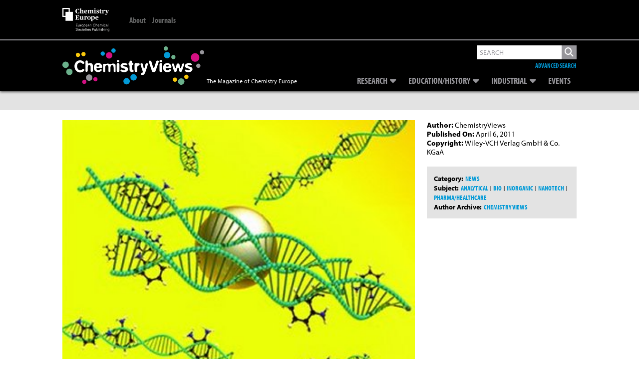

--- FILE ---
content_type: text/html; charset=UTF-8
request_url: https://www.chemistryviews.org/details/news/1049493/Faster_Way_to_Detect_DNA/
body_size: 25881
content:
<!DOCTYPE html>
<!--[if IE 7]>
<html class="ie ie7" lang="en-US">
<![endif]-->
<!--[if IE 8]>
<html class="ie ie8" lang="en-US">
<![endif]-->
<!--[if !(IE 7) & !(IE 8)]><!-->
<html lang="en-US">
<!--<![endif]-->
<head>
	


    
    
    
<!--Add Osano here --> 
<script src="https://cmp.osano.com/AzZdRbSORDOOzF9W/614811a7-88cd-41d3-8283-46f8176519e2/osano.js"></script>    
    
<!--04/08/2022 Add Plausible Analytics Script -->    
<script defer data-domain="chemistryviews.org" src=https://plausible.io/js/plausible.js></script>

    
<!-- Global site tag (gtag.js) - Google Analytics -->
<script async src="https://www.googletagmanager.com/gtag/js?id=UA-16135524-1"></script>
<script>
  window.dataLayer = window.dataLayer || [];
  function gtag(){dataLayer.push(arguments);}
  gtag('js', new Date());

  gtag('config', 'UA-16135524-1');
    
  gtag('config', 'G-WBHMB6R6VY'); //Dan - 20/07/2022 GA4 property
    
</script>
    
    
    
<!-- Google Ads -->    
<script async src="https://securepubads.g.doubleclick.net/tag/js/gpt.js"></script>
<script>
  
  window.googletag = window.googletag || {cmd: []};
  var googletag = window.googletag || {cmd: []};  //Changed by Dan - added 'var' 
  googletag.cmd.push(function() {
    googletag.defineSlot('/2215/wlycust.chemistryviews', [[320, 50], [728, 90]], 'advert-leaderboard').addService(googletag.pubads());
    googletag.pubads().enableSingleRequest();
    googletag.pubads().collapseEmptyDivs();
    googletag.enableServices();
  });
  
  //Changed by Dan...
  //window.googletag = window.googletag || {cmd: []}; //Changed by Dan - not required 
  googletag.cmd.push(function() {
    googletag.defineSlot('/2215/wlycust.chemistryviews', [300, 250], 'advert-mpu').addService(googletag.pubads());
    googletag.pubads().enableSingleRequest();
    googletag.pubads().collapseEmptyDivs();
    googletag.enableServices();
  });
  
</script>    
    
	
<link rel="icon" type="image/png" href="https://www.chemistryviews.org/wp-content/themes/chem_views/img/chem_views_small_white.png">
<meta charset="UTF-8" />
<meta name="viewport" content="width=device-width" />
<meta name="google-site-verification" content="RulG4qIsSTuyNCtia-yMozHlUhCYxvry1XGFuKBb1yE" />
<!-- For METIS/VGwort implementation -->    
<meta name="referrer" content="no-referrer-when-downgrade" />     
    
<link media="all" href="https://www.chemistryviews.org/wp-content/uploads/autoptimize/css/autoptimize_d5c74935c263bb78b02a2df7b13502b0.css" rel="stylesheet"><title>Faster Way to Detect DNA - ChemistryViews</title>
<link rel="profile" href="https://gmpg.org/xfn/11" />
<link rel="pingback" href="https://www.chemistryviews.org/xmlrpc.php" />
<!--[if lt IE 9]>
<script src="https://www.chemistryviews.org/wp-content/themes/chem_views/js/html5.js" type="text/javascript"></script>
<![endif]-->
<meta name='robots' content='index, follow, max-image-preview:large, max-snippet:-1, max-video-preview:-1' />

	<!-- This site is optimized with the Yoast SEO plugin v26.7 - https://yoast.com/wordpress/plugins/seo/ -->
	<link rel="canonical" href="https://www.chemistryviews.org/details/news/1049493/Faster_Way_to_Detect_DNA/" />
	<meta property="og:locale" content="en_US" />
	<meta property="og:type" content="article" />
	<meta property="og:title" content="Faster Way to Detect DNA - ChemistryViews" />
	<meta property="og:description" content="New colormetric system for the detection of makers for diseases can be performed with the naked eye at point-of-care" />
	<meta property="og:url" content="https://www.chemistryviews.org/details/news/1049493/Faster_Way_to_Detect_DNA/" />
	<meta property="og:site_name" content="ChemistryViews" />
	<meta property="article:publisher" content="http://www.facebook.com/chemistryviews/" />
	<meta property="article:published_time" content="2011-04-06T07:08:00+00:00" />
	<meta property="og:image" content="https://www.chemistryviews.org/wp-content/uploads/legacy/common/images/thumbnails/source/12f26a299a9.jpg" />
	<meta property="og:image:width" content="800" />
	<meta property="og:image:height" content="500" />
	<meta property="og:image:type" content="image/png" />
	<meta name="author" content="Daniel Hickman" />
	<meta name="twitter:card" content="summary_large_image" />
	<meta name="twitter:creator" content="@chemistryviews" />
	<meta name="twitter:site" content="@chemistryviews" />
	<meta name="twitter:label1" content="Written by" />
	<meta name="twitter:data1" content="Daniel Hickman" />
	<meta name="twitter:label2" content="Est. reading time" />
	<meta name="twitter:data2" content="1 minute" />
	<script type="application/ld+json" class="yoast-schema-graph">{"@context":"https://schema.org","@graph":[{"@type":"Article","@id":"https://www.chemistryviews.org/details/news/1049493/Faster_Way_to_Detect_DNA/#article","isPartOf":{"@id":"https://www.chemistryviews.org/details/news/1049493/Faster_Way_to_Detect_DNA/"},"author":{"name":"Daniel Hickman","@id":"https://www.chemistryviews.org/#/schema/person/561f62a1622d5e8ad0ccfaf31c6482f3"},"headline":"Faster Way to Detect DNA","datePublished":"2011-04-06T07:08:00+00:00","mainEntityOfPage":{"@id":"https://www.chemistryviews.org/details/news/1049493/Faster_Way_to_Detect_DNA/"},"wordCount":172,"commentCount":0,"publisher":{"@id":"https://www.chemistryviews.org/#organization"},"articleSection":["News"],"inLanguage":"en-US","potentialAction":[{"@type":"CommentAction","name":"Comment","target":["https://www.chemistryviews.org/details/news/1049493/Faster_Way_to_Detect_DNA/#respond"]}]},{"@type":"WebPage","@id":"https://www.chemistryviews.org/details/news/1049493/Faster_Way_to_Detect_DNA/","url":"https://www.chemistryviews.org/details/news/1049493/Faster_Way_to_Detect_DNA/","name":"Faster Way to Detect DNA - ChemistryViews","isPartOf":{"@id":"https://www.chemistryviews.org/#website"},"datePublished":"2011-04-06T07:08:00+00:00","breadcrumb":{"@id":"https://www.chemistryviews.org/details/news/1049493/Faster_Way_to_Detect_DNA/#breadcrumb"},"inLanguage":"en-US","potentialAction":[{"@type":"ReadAction","target":["https://www.chemistryviews.org/details/news/1049493/Faster_Way_to_Detect_DNA/"]}]},{"@type":"BreadcrumbList","@id":"https://www.chemistryviews.org/details/news/1049493/Faster_Way_to_Detect_DNA/#breadcrumb","itemListElement":[{"@type":"ListItem","position":1,"name":"Home","item":"https://www.chemistryviews.org/"},{"@type":"ListItem","position":2,"name":"Faster Way to Detect DNA"}]},{"@type":"WebSite","@id":"https://www.chemistryviews.org/#website","url":"https://www.chemistryviews.org/","name":"ChemistryViews","description":"The Magazine of Chemistry Europe","publisher":{"@id":"https://www.chemistryviews.org/#organization"},"potentialAction":[{"@type":"SearchAction","target":{"@type":"EntryPoint","urlTemplate":"https://www.chemistryviews.org/?s={search_term_string}"},"query-input":{"@type":"PropertyValueSpecification","valueRequired":true,"valueName":"search_term_string"}}],"inLanguage":"en-US"},{"@type":"Organization","@id":"https://www.chemistryviews.org/#organization","name":"ChemistryViews","url":"https://www.chemistryviews.org/","logo":{"@type":"ImageObject","inLanguage":"en-US","@id":"https://www.chemistryviews.org/#/schema/logo/image/","url":"https://www.chemistryviews.org//wp-content/uploads//2022/02/Chemistry_views_article_default.png","contentUrl":"https://www.chemistryviews.org//wp-content/uploads//2022/02/Chemistry_views_article_default.png","width":800,"height":500,"caption":"ChemistryViews"},"image":{"@id":"https://www.chemistryviews.org/#/schema/logo/image/"},"sameAs":["http://www.facebook.com/chemistryviews/","https://x.com/chemistryviews","http://instagram.com/chemviews/","https://www.linkedin.com/groups/4018498/","https://www.youtube.com/user/ChemistryViews/"]},{"@type":"Person","@id":"https://www.chemistryviews.org/#/schema/person/561f62a1622d5e8ad0ccfaf31c6482f3","name":"Daniel Hickman","image":{"@type":"ImageObject","inLanguage":"en-US","@id":"https://www.chemistryviews.org/#/schema/person/image/","url":"https://secure.gravatar.com/avatar/7195312f57d23dceee66332f21427b40ec2b31cc03c918e68bb118a6fba4ab91?s=96&d=mm&r=g","contentUrl":"https://secure.gravatar.com/avatar/7195312f57d23dceee66332f21427b40ec2b31cc03c918e68bb118a6fba4ab91?s=96&d=mm&r=g","caption":"Daniel Hickman"},"sameAs":["https://www.chemistryviews.org"]}]}</script>
	<!-- / Yoast SEO plugin. -->


<link rel='dns-prefetch' href='//use.fontawesome.com' />
<link rel='dns-prefetch' href='//fonts.googleapis.com' />
<link rel='dns-prefetch' href='//use.typekit.net' />
<link rel="alternate" title="oEmbed (JSON)" type="application/json+oembed" href="https://www.chemistryviews.org/wp-json/oembed/1.0/embed?url=https%3A%2F%2Fwww.chemistryviews.org%2Fdetails%2Fnews%2F1049493%2FFaster_Way_to_Detect_DNA%2F" />
<link rel="alternate" title="oEmbed (XML)" type="text/xml+oembed" href="https://www.chemistryviews.org/wp-json/oembed/1.0/embed?url=https%3A%2F%2Fwww.chemistryviews.org%2Fdetails%2Fnews%2F1049493%2FFaster_Way_to_Detect_DNA%2F&#038;format=xml" />
<style id='wp-img-auto-sizes-contain-inline-css' type='text/css'>
img:is([sizes=auto i],[sizes^="auto," i]){contain-intrinsic-size:3000px 1500px}
/*# sourceURL=wp-img-auto-sizes-contain-inline-css */
</style>
<style id='wp-emoji-styles-inline-css' type='text/css'>

	img.wp-smiley, img.emoji {
		display: inline !important;
		border: none !important;
		box-shadow: none !important;
		height: 1em !important;
		width: 1em !important;
		margin: 0 0.07em !important;
		vertical-align: -0.1em !important;
		background: none !important;
		padding: 0 !important;
	}
/*# sourceURL=wp-emoji-styles-inline-css */
</style>
<style id='wp-block-library-inline-css' type='text/css'>
:root{--wp-block-synced-color:#7a00df;--wp-block-synced-color--rgb:122,0,223;--wp-bound-block-color:var(--wp-block-synced-color);--wp-editor-canvas-background:#ddd;--wp-admin-theme-color:#007cba;--wp-admin-theme-color--rgb:0,124,186;--wp-admin-theme-color-darker-10:#006ba1;--wp-admin-theme-color-darker-10--rgb:0,107,160.5;--wp-admin-theme-color-darker-20:#005a87;--wp-admin-theme-color-darker-20--rgb:0,90,135;--wp-admin-border-width-focus:2px}@media (min-resolution:192dpi){:root{--wp-admin-border-width-focus:1.5px}}.wp-element-button{cursor:pointer}:root .has-very-light-gray-background-color{background-color:#eee}:root .has-very-dark-gray-background-color{background-color:#313131}:root .has-very-light-gray-color{color:#eee}:root .has-very-dark-gray-color{color:#313131}:root .has-vivid-green-cyan-to-vivid-cyan-blue-gradient-background{background:linear-gradient(135deg,#00d084,#0693e3)}:root .has-purple-crush-gradient-background{background:linear-gradient(135deg,#34e2e4,#4721fb 50%,#ab1dfe)}:root .has-hazy-dawn-gradient-background{background:linear-gradient(135deg,#faaca8,#dad0ec)}:root .has-subdued-olive-gradient-background{background:linear-gradient(135deg,#fafae1,#67a671)}:root .has-atomic-cream-gradient-background{background:linear-gradient(135deg,#fdd79a,#004a59)}:root .has-nightshade-gradient-background{background:linear-gradient(135deg,#330968,#31cdcf)}:root .has-midnight-gradient-background{background:linear-gradient(135deg,#020381,#2874fc)}:root{--wp--preset--font-size--normal:16px;--wp--preset--font-size--huge:42px}.has-regular-font-size{font-size:1em}.has-larger-font-size{font-size:2.625em}.has-normal-font-size{font-size:var(--wp--preset--font-size--normal)}.has-huge-font-size{font-size:var(--wp--preset--font-size--huge)}.has-text-align-center{text-align:center}.has-text-align-left{text-align:left}.has-text-align-right{text-align:right}.has-fit-text{white-space:nowrap!important}#end-resizable-editor-section{display:none}.aligncenter{clear:both}.items-justified-left{justify-content:flex-start}.items-justified-center{justify-content:center}.items-justified-right{justify-content:flex-end}.items-justified-space-between{justify-content:space-between}.screen-reader-text{border:0;clip-path:inset(50%);height:1px;margin:-1px;overflow:hidden;padding:0;position:absolute;width:1px;word-wrap:normal!important}.screen-reader-text:focus{background-color:#ddd;clip-path:none;color:#444;display:block;font-size:1em;height:auto;left:5px;line-height:normal;padding:15px 23px 14px;text-decoration:none;top:5px;width:auto;z-index:100000}html :where(.has-border-color){border-style:solid}html :where([style*=border-top-color]){border-top-style:solid}html :where([style*=border-right-color]){border-right-style:solid}html :where([style*=border-bottom-color]){border-bottom-style:solid}html :where([style*=border-left-color]){border-left-style:solid}html :where([style*=border-width]){border-style:solid}html :where([style*=border-top-width]){border-top-style:solid}html :where([style*=border-right-width]){border-right-style:solid}html :where([style*=border-bottom-width]){border-bottom-style:solid}html :where([style*=border-left-width]){border-left-style:solid}html :where(img[class*=wp-image-]){height:auto;max-width:100%}:where(figure){margin:0 0 1em}html :where(.is-position-sticky){--wp-admin--admin-bar--position-offset:var(--wp-admin--admin-bar--height,0px)}@media screen and (max-width:600px){html :where(.is-position-sticky){--wp-admin--admin-bar--position-offset:0px}}

/*# sourceURL=wp-block-library-inline-css */
</style><style id='global-styles-inline-css' type='text/css'>
:root{--wp--preset--aspect-ratio--square: 1;--wp--preset--aspect-ratio--4-3: 4/3;--wp--preset--aspect-ratio--3-4: 3/4;--wp--preset--aspect-ratio--3-2: 3/2;--wp--preset--aspect-ratio--2-3: 2/3;--wp--preset--aspect-ratio--16-9: 16/9;--wp--preset--aspect-ratio--9-16: 9/16;--wp--preset--color--black: #000000;--wp--preset--color--cyan-bluish-gray: #abb8c3;--wp--preset--color--white: #ffffff;--wp--preset--color--pale-pink: #f78da7;--wp--preset--color--vivid-red: #cf2e2e;--wp--preset--color--luminous-vivid-orange: #ff6900;--wp--preset--color--luminous-vivid-amber: #fcb900;--wp--preset--color--light-green-cyan: #7bdcb5;--wp--preset--color--vivid-green-cyan: #00d084;--wp--preset--color--pale-cyan-blue: #8ed1fc;--wp--preset--color--vivid-cyan-blue: #0693e3;--wp--preset--color--vivid-purple: #9b51e0;--wp--preset--gradient--vivid-cyan-blue-to-vivid-purple: linear-gradient(135deg,rgb(6,147,227) 0%,rgb(155,81,224) 100%);--wp--preset--gradient--light-green-cyan-to-vivid-green-cyan: linear-gradient(135deg,rgb(122,220,180) 0%,rgb(0,208,130) 100%);--wp--preset--gradient--luminous-vivid-amber-to-luminous-vivid-orange: linear-gradient(135deg,rgb(252,185,0) 0%,rgb(255,105,0) 100%);--wp--preset--gradient--luminous-vivid-orange-to-vivid-red: linear-gradient(135deg,rgb(255,105,0) 0%,rgb(207,46,46) 100%);--wp--preset--gradient--very-light-gray-to-cyan-bluish-gray: linear-gradient(135deg,rgb(238,238,238) 0%,rgb(169,184,195) 100%);--wp--preset--gradient--cool-to-warm-spectrum: linear-gradient(135deg,rgb(74,234,220) 0%,rgb(151,120,209) 20%,rgb(207,42,186) 40%,rgb(238,44,130) 60%,rgb(251,105,98) 80%,rgb(254,248,76) 100%);--wp--preset--gradient--blush-light-purple: linear-gradient(135deg,rgb(255,206,236) 0%,rgb(152,150,240) 100%);--wp--preset--gradient--blush-bordeaux: linear-gradient(135deg,rgb(254,205,165) 0%,rgb(254,45,45) 50%,rgb(107,0,62) 100%);--wp--preset--gradient--luminous-dusk: linear-gradient(135deg,rgb(255,203,112) 0%,rgb(199,81,192) 50%,rgb(65,88,208) 100%);--wp--preset--gradient--pale-ocean: linear-gradient(135deg,rgb(255,245,203) 0%,rgb(182,227,212) 50%,rgb(51,167,181) 100%);--wp--preset--gradient--electric-grass: linear-gradient(135deg,rgb(202,248,128) 0%,rgb(113,206,126) 100%);--wp--preset--gradient--midnight: linear-gradient(135deg,rgb(2,3,129) 0%,rgb(40,116,252) 100%);--wp--preset--font-size--small: 13px;--wp--preset--font-size--medium: 20px;--wp--preset--font-size--large: 36px;--wp--preset--font-size--x-large: 42px;--wp--preset--spacing--20: 0.44rem;--wp--preset--spacing--30: 0.67rem;--wp--preset--spacing--40: 1rem;--wp--preset--spacing--50: 1.5rem;--wp--preset--spacing--60: 2.25rem;--wp--preset--spacing--70: 3.38rem;--wp--preset--spacing--80: 5.06rem;--wp--preset--shadow--natural: 6px 6px 9px rgba(0, 0, 0, 0.2);--wp--preset--shadow--deep: 12px 12px 50px rgba(0, 0, 0, 0.4);--wp--preset--shadow--sharp: 6px 6px 0px rgba(0, 0, 0, 0.2);--wp--preset--shadow--outlined: 6px 6px 0px -3px rgb(255, 255, 255), 6px 6px rgb(0, 0, 0);--wp--preset--shadow--crisp: 6px 6px 0px rgb(0, 0, 0);}:where(.is-layout-flex){gap: 0.5em;}:where(.is-layout-grid){gap: 0.5em;}body .is-layout-flex{display: flex;}.is-layout-flex{flex-wrap: wrap;align-items: center;}.is-layout-flex > :is(*, div){margin: 0;}body .is-layout-grid{display: grid;}.is-layout-grid > :is(*, div){margin: 0;}:where(.wp-block-columns.is-layout-flex){gap: 2em;}:where(.wp-block-columns.is-layout-grid){gap: 2em;}:where(.wp-block-post-template.is-layout-flex){gap: 1.25em;}:where(.wp-block-post-template.is-layout-grid){gap: 1.25em;}.has-black-color{color: var(--wp--preset--color--black) !important;}.has-cyan-bluish-gray-color{color: var(--wp--preset--color--cyan-bluish-gray) !important;}.has-white-color{color: var(--wp--preset--color--white) !important;}.has-pale-pink-color{color: var(--wp--preset--color--pale-pink) !important;}.has-vivid-red-color{color: var(--wp--preset--color--vivid-red) !important;}.has-luminous-vivid-orange-color{color: var(--wp--preset--color--luminous-vivid-orange) !important;}.has-luminous-vivid-amber-color{color: var(--wp--preset--color--luminous-vivid-amber) !important;}.has-light-green-cyan-color{color: var(--wp--preset--color--light-green-cyan) !important;}.has-vivid-green-cyan-color{color: var(--wp--preset--color--vivid-green-cyan) !important;}.has-pale-cyan-blue-color{color: var(--wp--preset--color--pale-cyan-blue) !important;}.has-vivid-cyan-blue-color{color: var(--wp--preset--color--vivid-cyan-blue) !important;}.has-vivid-purple-color{color: var(--wp--preset--color--vivid-purple) !important;}.has-black-background-color{background-color: var(--wp--preset--color--black) !important;}.has-cyan-bluish-gray-background-color{background-color: var(--wp--preset--color--cyan-bluish-gray) !important;}.has-white-background-color{background-color: var(--wp--preset--color--white) !important;}.has-pale-pink-background-color{background-color: var(--wp--preset--color--pale-pink) !important;}.has-vivid-red-background-color{background-color: var(--wp--preset--color--vivid-red) !important;}.has-luminous-vivid-orange-background-color{background-color: var(--wp--preset--color--luminous-vivid-orange) !important;}.has-luminous-vivid-amber-background-color{background-color: var(--wp--preset--color--luminous-vivid-amber) !important;}.has-light-green-cyan-background-color{background-color: var(--wp--preset--color--light-green-cyan) !important;}.has-vivid-green-cyan-background-color{background-color: var(--wp--preset--color--vivid-green-cyan) !important;}.has-pale-cyan-blue-background-color{background-color: var(--wp--preset--color--pale-cyan-blue) !important;}.has-vivid-cyan-blue-background-color{background-color: var(--wp--preset--color--vivid-cyan-blue) !important;}.has-vivid-purple-background-color{background-color: var(--wp--preset--color--vivid-purple) !important;}.has-black-border-color{border-color: var(--wp--preset--color--black) !important;}.has-cyan-bluish-gray-border-color{border-color: var(--wp--preset--color--cyan-bluish-gray) !important;}.has-white-border-color{border-color: var(--wp--preset--color--white) !important;}.has-pale-pink-border-color{border-color: var(--wp--preset--color--pale-pink) !important;}.has-vivid-red-border-color{border-color: var(--wp--preset--color--vivid-red) !important;}.has-luminous-vivid-orange-border-color{border-color: var(--wp--preset--color--luminous-vivid-orange) !important;}.has-luminous-vivid-amber-border-color{border-color: var(--wp--preset--color--luminous-vivid-amber) !important;}.has-light-green-cyan-border-color{border-color: var(--wp--preset--color--light-green-cyan) !important;}.has-vivid-green-cyan-border-color{border-color: var(--wp--preset--color--vivid-green-cyan) !important;}.has-pale-cyan-blue-border-color{border-color: var(--wp--preset--color--pale-cyan-blue) !important;}.has-vivid-cyan-blue-border-color{border-color: var(--wp--preset--color--vivid-cyan-blue) !important;}.has-vivid-purple-border-color{border-color: var(--wp--preset--color--vivid-purple) !important;}.has-vivid-cyan-blue-to-vivid-purple-gradient-background{background: var(--wp--preset--gradient--vivid-cyan-blue-to-vivid-purple) !important;}.has-light-green-cyan-to-vivid-green-cyan-gradient-background{background: var(--wp--preset--gradient--light-green-cyan-to-vivid-green-cyan) !important;}.has-luminous-vivid-amber-to-luminous-vivid-orange-gradient-background{background: var(--wp--preset--gradient--luminous-vivid-amber-to-luminous-vivid-orange) !important;}.has-luminous-vivid-orange-to-vivid-red-gradient-background{background: var(--wp--preset--gradient--luminous-vivid-orange-to-vivid-red) !important;}.has-very-light-gray-to-cyan-bluish-gray-gradient-background{background: var(--wp--preset--gradient--very-light-gray-to-cyan-bluish-gray) !important;}.has-cool-to-warm-spectrum-gradient-background{background: var(--wp--preset--gradient--cool-to-warm-spectrum) !important;}.has-blush-light-purple-gradient-background{background: var(--wp--preset--gradient--blush-light-purple) !important;}.has-blush-bordeaux-gradient-background{background: var(--wp--preset--gradient--blush-bordeaux) !important;}.has-luminous-dusk-gradient-background{background: var(--wp--preset--gradient--luminous-dusk) !important;}.has-pale-ocean-gradient-background{background: var(--wp--preset--gradient--pale-ocean) !important;}.has-electric-grass-gradient-background{background: var(--wp--preset--gradient--electric-grass) !important;}.has-midnight-gradient-background{background: var(--wp--preset--gradient--midnight) !important;}.has-small-font-size{font-size: var(--wp--preset--font-size--small) !important;}.has-medium-font-size{font-size: var(--wp--preset--font-size--medium) !important;}.has-large-font-size{font-size: var(--wp--preset--font-size--large) !important;}.has-x-large-font-size{font-size: var(--wp--preset--font-size--x-large) !important;}
/*# sourceURL=global-styles-inline-css */
</style>

<style id='classic-theme-styles-inline-css' type='text/css'>
/*! This file is auto-generated */
.wp-block-button__link{color:#fff;background-color:#32373c;border-radius:9999px;box-shadow:none;text-decoration:none;padding:calc(.667em + 2px) calc(1.333em + 2px);font-size:1.125em}.wp-block-file__button{background:#32373c;color:#fff;text-decoration:none}
/*# sourceURL=/wp-includes/css/classic-themes.min.css */
</style>


<style id='wp-polls-inline-css' type='text/css'>
.wp-polls .pollbar {
	margin: 1px;
	font-size: 18px;
	line-height: 20px;
	height: 20px;
	background: #000000;
	border: 1px solid #000000;
}

/*# sourceURL=wp-polls-inline-css */
</style>



<link rel='stylesheet' id='fontAwesome-all-css' href='https://use.fontawesome.com/releases/v6.5.2/css/all.css?ver=6.5.2' type='text/css' media='all' />
<link rel='stylesheet' id='google-fonts-css' href='https://fonts.googleapis.com/css2?family=Source+Serif+Pro&#038;display=swap&#038;ver=6.9' type='text/css' media='all' />
<link rel='stylesheet' id='adobe-fonts-css' href='https://use.typekit.net/tkc4nea.css?ver=6.9' type='text/css' media='all' />

<script type="text/javascript" src="https://www.chemistryviews.org/wp-includes/js/jquery/jquery.min.js?ver=3.7.1" id="jquery-core-js"></script>
<script type="text/javascript" src="https://www.chemistryviews.org/wp-includes/js/jquery/jquery-migrate.min.js?ver=3.4.1" id="jquery-migrate-js"></script>
<script type="text/javascript" src="https://www.chemistryviews.org/wp-content/themes/chem_views/js/lib/jquery.waitforimages.js?ver=1.0" id="wait-for-images-js"></script>
<link rel="https://api.w.org/" href="https://www.chemistryviews.org/wp-json/" /><link rel="alternate" title="JSON" type="application/json" href="https://www.chemistryviews.org/wp-json/wp/v2/posts/29592" /><link rel="EditURI" type="application/rsd+xml" title="RSD" href="https://www.chemistryviews.org/xmlrpc.php?rsd" />
<meta name="generator" content="WordPress 6.9" />
<link rel='shortlink' href='https://www.chemistryviews.org/?p=29592' />
<style type="text/css">
.feedzy-rss-link-icon:after {
	content: url("https://www.chemistryviews.org/wp-content/plugins/feedzy-rss-feeds/img/external-link.png");
	margin-left: 3px;
}
</style>
		<style type="text/css" id="tve_global_variables">:root{--tcb-background-author-image:url(https://secure.gravatar.com/avatar/7195312f57d23dceee66332f21427b40ec2b31cc03c918e68bb118a6fba4ab91?s=256&d=mm&r=g);--tcb-background-user-image:url();--tcb-background-featured-image-thumbnail:url(https://www.chemistryviews.org/wp-content/plugins/thrive-quiz-builder/tcb/editor/css/images/featured_image.png);}</style><style type="text/css" id="thrive-default-styles"></style></head>

<body class="wp-singular post-template-default single single-post postid-29592 single-format-standard wp-theme-chem_views  legacy">
<div id="page" class="hfeed site">
	<header id="masthead" class="site-header group" role="banner" >
        
        
        <div class="top-bar-outer">
            <div class="inner_page">
                <div class="top-bar">
                    <div class="title-area">
                        
                        <a href="https://chemistry-europe.onlinelibrary.wiley.com/" title="Chemistry Europe" target="_blank">
                            <svg version="1.1" xmlns="http://www.w3.org/2000/svg" xmlns:xlink="http://www.w3.org/1999/xlink" x="0px" y="0px"
                                 viewBox="0 0 94.8 47.5" xml:space="preserve" alt="Chemistry Europe">
                            
                                <path style="fill:#FFFFFF;" d="M66.5,20.2c0-2.2,1.7-3.5,3.5-3.5c1.9,0,3,0.9,3,3.4h-4.4c0.1,1.9,0.9,2.5,2.3,2.5
                                    c0.9,0,1.5-0.2,2-0.5v0.6c-0.5,0.5-1.5,1.1-2.8,1.1C67.7,23.8,66.5,22.5,66.5,20.2 M68.6,19.5l2.4-0.1c0-1.6-0.2-2-1-2
                                    C69.2,17.4,68.7,17.9,68.6,19.5"/>
                                <path style="fill:#FFFFFF;" d="M57.7,26l0.4-0.1c0.4-0.1,0.5-0.2,0.5-0.7v-6.6c0-0.5-0.1-0.6-0.4-0.8l-0.5-0.3V17l2.7-0.3l0.2,0.1
                                    l-0.1,0.8h0.1c0.6-0.5,1.4-0.9,2.3-0.9c1.3,0,2.6,0.8,2.6,3.2c0,2.7-1.6,3.9-3.9,3.9c-0.3,0-0.8-0.1-1.1-0.1c0,0,0.1,0.3,0.1,0.8
                                    v0.7c0,0.6,0,0.7,0.4,0.7l0.5,0.1v0.5h-3.9V26z M63.4,20.4c0-1.8-0.6-2.5-1.7-2.5c-0.5,0-0.9,0.2-1.1,0.3v4.5
                                    c0.2,0.3,0.6,0.5,1.1,0.5C62.8,23.1,63.4,22.6,63.4,20.4"/>
                                <path style="fill:#FFFFFF;" d="M50.1,20.3c0-2.5,1.8-3.6,3.6-3.6c1.9,0,3.6,1.1,3.6,3.5c0,2.5-1.8,3.6-3.6,3.6
                                    C51.8,23.8,50.1,22.7,50.1,20.3 M55.2,20.3c0-2.4-0.5-2.9-1.5-2.9c-0.9,0-1.4,0.5-1.4,2.8c0,2.4,0.5,3,1.5,3
                                    C54.6,23.1,55.2,22.7,55.2,20.3"/>
                                <path style="fill:#FFFFFF;" d="M44,23.1l0.4-0.1c0.4-0.1,0.5-0.2,0.5-0.7v-3.8c0-0.5-0.1-0.6-0.4-0.8l-0.5-0.3V17l2.7-0.3l0.2,0.1
                                    l-0.1,0.9h0.1c0.4-0.4,1.2-1,2-1c0.6,0,1,0.3,1,1c0,0.6-0.3,1-0.9,1c-0.6,0-0.8-0.1-1-0.5C47.8,18,47.7,18,47.6,18
                                    c-0.2,0-0.5,0.2-0.7,0.4v4c0,0.6,0.1,0.7,0.4,0.7l0.5,0.1v0.5H44V23.1z"/>
                                <path style="fill:#FFFFFF;" d="M35.8,22.1v-3.6c0-0.5,0-0.6-0.4-0.8l-0.5-0.3V17l2.7-0.3l0.2,0.1v4.7c0,0.8,0.3,1.1,0.9,1.1
                                    c0.5,0,1-0.2,1.3-0.3v-3.8c0-0.5,0-0.6-0.4-0.8l-0.5-0.3V17l2.7-0.3l0.2,0.1V22c0,0.6,0,0.7,0.4,0.9L43,23v0.5l-2.7,0.4l-0.2-0.1
                                    l0.1-0.8h-0.1c-0.7,0.5-1.6,1-2.6,1C36.5,23.8,35.8,23.2,35.8,22.1"/>
                                <path style="fill:#FFFFFF;" d="M26.2,23.1l0.5-0.1c0.4-0.1,0.5-0.2,0.5-0.9v-5.9c0-0.8-0.1-0.8-0.5-0.9l-0.5-0.1v-0.5h7.4l0.1,2.6
                                    h-0.6c-0.3-0.7-0.5-1.1-0.7-1.4c-0.4-0.5-0.7-0.5-1.7-0.5c-0.7,0-1.1,0.1-1.3,0.1v3.2h0.2c1,0,1.2-0.1,1.4-0.4
                                    c0.2-0.3,0.3-0.5,0.4-0.9h0.6v3.3h-0.6c-0.1-0.4-0.2-0.6-0.4-0.9c-0.2-0.3-0.4-0.4-1.4-0.4h-0.2v2.4c0,1.2,0,1.2,1.4,1.2
                                    c1.1,0,1.3-0.1,1.7-0.6c0.2-0.3,0.5-0.9,0.9-1.7h0.6l-0.2,3.1h-7.7V23.1z"/>
                                <path style="fill:#FFFFFF;" d="M26.3,6.4c0-3.4,2.3-4.7,4.9-4.7c1,0,2,0.1,2.5,0.3l0.1,2.7h-0.5c-0.4-0.8-0.7-1.4-1-1.8
                                    c-0.4-0.5-0.6-0.5-1.2-0.5c-1.6,0-2.2,1-2.2,3.8c0,3.4,0.7,4.2,2.2,4.2c0.8,0,1.1-0.3,1.5-0.8c0.4-0.5,0.6-0.9,0.9-1.7H34l-0.1,2.6
                                    C33.2,10.7,32.2,11,31,11C28.2,11,26.3,9.5,26.3,6.4"/>
                                <path style="fill:#FFFFFF;" d="M35,10.3l0.4-0.1c0.4-0.1,0.5-0.2,0.5-0.7V2.6c0-0.6-0.1-0.7-0.4-0.9l-0.5-0.2V1.1l2.9-0.2L38,1
                                    c0,0-0.1,0.6-0.1,1.5v1c0,0.7-0.1,1.3-0.1,1.3h0.1c0.7-0.5,1.6-0.9,2.6-0.9c1.2,0,1.8,0.6,1.8,1.7v3.9c0,0.6,0.1,0.6,0.5,0.7
                                    l0.4,0.1v0.5h-3.7v-0.5l0.4-0.1c0.4-0.1,0.4-0.1,0.4-0.8V6.2c0-0.8-0.3-1.1-1-1.1c-0.5,0-1,0.2-1.3,0.2v4.1c0,0.6,0,0.7,0.4,0.8
                                    l0.4,0.1v0.5H35V10.3z"/>
                                <path style="fill:#FFFFFF;" d="M43.8,7.4c0-2.2,1.7-3.5,3.5-3.5c1.8,0,3,0.9,3,3.4h-4.4c0.1,1.9,0.9,2.5,2.3,2.5
                                    c0.9,0,1.5-0.2,2-0.5v0.6c-0.5,0.5-1.5,1.1-2.8,1.1C44.9,11,43.8,9.6,43.8,7.4 M45.8,6.6l2.4-0.1c0-1.6-0.2-2-1-2
                                    C46.4,4.5,45.9,5.1,45.8,6.6"/>
                                <path style="fill:#FFFFFF;" d="M51.1,10.3l0.4-0.1C51.9,10.1,52,10,52,9.5V5.7c0-0.5-0.1-0.6-0.4-0.8l-0.5-0.3V4.2l2.7-0.3L54,4
                                    l-0.1,0.8H54c0.7-0.5,1.6-0.9,2.5-0.9c0.9,0,1.3,0.3,1.6,0.9h0.1c0.7-0.5,1.5-0.9,2.5-0.9c1.1,0,1.7,0.6,1.7,1.7v3.8
                                    c0,0.6,0.1,0.6,0.5,0.7l0.4,0.1v0.5h-3.7v-0.5l0.3-0.1c0.4-0.1,0.4-0.1,0.4-0.8V6.2c0-0.8-0.2-1.1-0.9-1.1c-0.5,0-0.9,0.2-1.2,0.3
                                    c0,0.1,0,0.1,0,0.3v3.8c0,0.6,0.1,0.7,0.4,0.8l0.3,0.1v0.5h-3.5v-0.5l0.3-0.1c0.4-0.1,0.4-0.1,0.4-0.8V6.2c0-0.8-0.2-1.1-0.9-1.1
                                    c-0.5,0-0.9,0.1-1.2,0.2v4.1c0,0.6,0.1,0.7,0.4,0.8l0.3,0.1v0.5h-3.6V10.3z"/>
                                <path style="fill:#FFFFFF;" d="M64,10.3l0.4-0.1c0.4-0.1,0.5-0.2,0.5-0.7V5.7c0-0.5-0.1-0.6-0.4-0.8l-0.5-0.3V4.2l2.9-0.3L67,4
                                    c0,0.4-0.1,0.8-0.1,1.9v3.6c0,0.6,0.1,0.6,0.5,0.7l0.4,0.1v0.5H64V10.3z M64.6,1.9c0-0.7,0.5-1.1,1.2-1.1c0.7,0,1.2,0.5,1.2,1.1
                                    c0,0.6-0.5,1.1-1.2,1.1C65.1,3.1,64.6,2.6,64.6,1.9"/>
                                <path style="fill:#FFFFFF;" d="M68.8,10.7l-0.1-2h0.5c0.3,0.5,0.4,0.7,0.8,1.1c0.2,0.3,0.6,0.4,1.2,0.4c0.7,0,1.1-0.3,1.1-0.9
                                    c0-0.6-0.5-0.8-1.6-1.3c-1.2-0.4-1.9-1-1.9-2.1c0-1.2,1-2.2,2.8-2.2c0.8,0,1.4,0.1,1.8,0.2l0.1,1.8H73c-0.3-0.4-0.5-0.7-0.8-1
                                    c-0.2-0.2-0.4-0.3-0.9-0.3c-0.7,0-1.1,0.3-1.1,0.9c0,0.4,0.4,0.7,1.5,1.1c1.6,0.5,2.2,1.1,2.2,2.2c0,1.4-1.1,2.3-3,2.3
                                    C70.2,11,69.4,10.8,68.8,10.7"/>
                                <path style="fill:#FFFFFF;" d="M75.3,9.2V5h-0.8V4.5c1-0.4,1.6-1.1,2-2.2h0.9V4h1.8L79,5h-1.6v4c0,0.6,0.2,0.9,0.9,0.9
                                    c0.3,0,0.7-0.1,1-0.1v0.5c-0.3,0.3-1,0.7-2.1,0.7C76,11,75.3,10.4,75.3,9.2"/>
                                <path style="fill:#FFFFFF;" d="M80,10.3l0.4-0.1c0.4-0.1,0.5-0.2,0.5-0.7V5.7c0-0.5-0.1-0.6-0.4-0.8L80,4.6V4.2l2.7-0.3L82.9,4
                                    l-0.1,0.9h0.1c0.4-0.4,1.2-1,2-1c0.6,0,1,0.3,1,1c0,0.6-0.3,1-0.9,1c-0.6,0-0.8-0.1-1-0.5c-0.1-0.1-0.2-0.2-0.4-0.2
                                    c-0.2,0-0.5,0.2-0.7,0.4v4c0,0.6,0.1,0.7,0.4,0.7l0.5,0.1v0.5H80V10.3z"/>
                                <path style="fill:#FFFFFF;" d="M86.6,12.6c0-0.5,0.3-0.8,0.8-0.8c0.5,0,0.7,0.2,0.9,0.6c0.1,0.2,0.1,0.3,0.2,0.3
                                    c0.3,0,0.6-0.3,1.1-1.3l0.2-0.5l-2.5-5.4c-0.4-0.8-0.5-0.9-0.8-1l-0.2-0.1V4h3.9v0.5l-0.4,0.1c-0.3,0.1-0.4,0.2-0.4,0.5
                                    c0,0.2,0.1,0.4,0.2,0.7l1.2,2.8h0.1l1.1-2.8c0.1-0.3,0.1-0.6,0.1-0.8c0-0.3-0.1-0.4-0.4-0.4l-0.4-0.1V4H94v0.5l-0.3,0.1
                                    c-0.4,0.1-0.4,0.3-0.8,1.1l-2.5,5.8c-0.6,1.4-1.3,2.1-2.4,2.1C87.1,13.7,86.6,13.2,86.6,12.6"/>
                                <path style="fill:#FFFFFF;" d="M2.2,2.2h10.5V16H2.2V2.2z M0,18.1h14.8V0H0V18.1z"/>
                                <rect x="6.3" y="7.9" style="fill:#FFFFFF;" width="14.8" height="18.1"/>
                                <polygon style="fill:#FFFFFF;" points="27.2,32 30.7,32 30.7,32.6 27.8,32.6 27.8,34.4 30.4,34.4 30.4,35 27.8,35 27.8,36.9 
                                    30.7,36.9 30.7,37.5 27.2,37.5 	"/>
                                <path style="fill:#FFFFFF;" d="M32.5,36c0,0.3,0,0.6,0.1,0.8C32.8,37,33,37,33.3,37c0.7,0,1-0.5,1-1.3v-2h0.6v3.8h-0.6v-0.6h0
                                    c-0.2,0.4-0.6,0.7-1.2,0.7c-0.7,0-1.2-0.4-1.2-1.2v-2.6h0.6V36z"/>
                                <path style="fill:#FFFFFF;" d="M36.3,33.7h0.6v0.7h0c0.2-0.4,0.6-0.8,1.2-0.8h0.1v0.7h-0.1c-0.7,0-1.1,0.4-1.1,1.1v2.1h-0.6V33.7z"
                                    />
                                <path style="fill:#FFFFFF;" d="M39.4,35.6c0,0.9,0.3,1.5,1,1.5c0.7,0,1-0.6,1-1.5c0-0.9-0.3-1.5-1-1.5
                                    C39.7,34.1,39.4,34.7,39.4,35.6 M38.7,35.6c0-1.2,0.6-2,1.7-2c1.1,0,1.7,0.8,1.7,2c0,1.2-0.6,2-1.7,2
                                    C39.3,37.6,38.7,36.8,38.7,35.6"/>
                                <path style="fill:#FFFFFF;" d="M44.8,37.1c0.7,0,1-0.5,1-1.5c0-0.8-0.2-1.4-1-1.4c-0.7,0-1.1,0.6-1.1,1.2v0.4
                                    C43.7,36.5,44.1,37.1,44.8,37.1 M43.1,33.7h0.6v0.6h0c0.2-0.4,0.6-0.7,1.2-0.7c0.8,0,1.5,0.5,1.5,1.9c0,1.4-0.7,2-1.6,2
                                    c-0.6,0-1-0.3-1.1-0.6h0v1.9h-0.6V33.7z"/>
                                <path style="fill:#FFFFFF;" d="M49.8,35.2c0-0.6-0.3-1.1-0.9-1.1c-0.6,0-0.9,0.5-1,1.2L49.8,35.2L49.8,35.2z M48.9,37.6
                                    c-1.2,0-1.7-0.8-1.7-2c0-1.1,0.6-2,1.7-2c1.1,0,1.6,0.9,1.6,1.8v0.3h-2.6c0,0.8,0.4,1.3,1.1,1.3c0.6,0,0.8-0.4,0.9-0.6h0.6
                                    C50.3,37.1,49.8,37.6,48.9,37.6"/>
                                <path style="fill:#FFFFFF;" d="M53.6,35.8L53.6,35.8c-0.8-0.1-1.3,0-1.5,0.2c-0.1,0.1-0.2,0.3-0.2,0.5c0,0.4,0.3,0.6,0.7,0.6
                                    C53,37,53.6,36.7,53.6,35.8 M51.4,34.7c0-0.7,0.5-1.1,1.4-1.1c0.9,0,1.4,0.4,1.4,1.4v1.5c0,0.3,0.1,0.4,0.3,0.4v0.5h-0.1
                                    c-0.6,0-0.8-0.2-0.9-0.7h0c-0.2,0.4-0.7,0.7-1.2,0.7c-0.8,0-1.2-0.4-1.2-1.1c0-0.4,0.2-0.8,0.6-1c0.4-0.2,1-0.3,1.8-0.3V35
                                    c0-0.7-0.3-0.9-0.8-0.9c-0.6,0-0.8,0.3-0.8,0.6H51.4z"/>
                                <path style="fill:#FFFFFF;" d="M57.9,35.2c0-0.3,0-0.6-0.1-0.8c-0.1-0.2-0.3-0.3-0.6-0.3c-0.7,0-1,0.5-1,1.1v2.3h-0.6v-3.8h0.6v0.6
                                    h0c0.2-0.4,0.6-0.7,1.2-0.7c0.7,0,1.2,0.3,1.2,1.2v2.6h-0.6V35.2z"/>
                                <path style="fill:#FFFFFF;" d="M62.4,34.7c0,1.4,0.6,2.3,1.7,2.3c1,0,1.4-0.7,1.4-1.3h0.7c-0.1,1-0.9,1.8-2.1,1.8
                                    c-1.4,0-2.4-0.9-2.4-2.8c0-1.8,1-2.8,2.5-2.8c0.9,0,2,0.5,2.1,1.7h-0.7c-0.1-0.6-0.5-1.2-1.4-1.2C63,32.4,62.4,33.4,62.4,34.7"/>
                                <path style="fill:#FFFFFF;" d="M69.7,35.1c0-0.3,0-0.6-0.1-0.7c-0.1-0.2-0.3-0.3-0.6-0.3c-0.7,0-1,0.5-1,1.1v2.3h-0.6v-5.7h0.6v2.5
                                    h0c0.2-0.4,0.6-0.7,1.2-0.7c0.7,0,1.2,0.3,1.2,1.2v2.6h-0.6V35.1z"/>
                                <path style="fill:#FFFFFF;" d="M73.9,35.2c0-0.6-0.3-1.1-0.9-1.1c-0.6,0-0.9,0.5-1,1.2L73.9,35.2L73.9,35.2z M73,37.6
                                    c-1.2,0-1.7-0.8-1.7-2c0-1.1,0.6-2,1.7-2c1.1,0,1.6,0.9,1.6,1.8v0.3H72c0,0.8,0.4,1.3,1.1,1.3c0.6,0,0.8-0.4,0.9-0.6h0.6
                                    C74.4,37.1,73.8,37.6,73,37.6"/>
                                <path style="fill:#FFFFFF;" d="M75.6,33.7h0.6v0.6h0c0.2-0.4,0.6-0.7,1.2-0.7c0.6,0,1,0.3,1.1,0.8h0c0.1-0.4,0.6-0.8,1.2-0.8
                                    c0.7,0,1.2,0.3,1.2,1.2v2.6h-0.6v-2.3c0-0.3,0-0.6-0.1-0.8c-0.1-0.2-0.3-0.2-0.6-0.2c-0.7,0-1,0.5-1,1.1v2.3H78v-2.3
                                    c0-0.3,0-0.6-0.1-0.7c-0.1-0.2-0.3-0.3-0.6-0.3c-0.7,0-1,0.5-1,1.1v2.3h-0.6V33.7z"/>
                                <path style="fill:#FFFFFF;" d="M82.3,33.7H83v3.8h-0.7V33.7z M82.3,32.1H83v0.7h-0.7V32.1z"/>
                                <path style="fill:#FFFFFF;" d="M86.6,34.8c0-0.4-0.3-0.7-0.9-0.7c-0.7,0-1,0.6-1,1.5c0,0.9,0.3,1.5,1,1.5c0.7,0,0.9-0.5,0.9-0.8
                                    h0.6c-0.1,0.9-0.7,1.3-1.5,1.3c-1.1,0-1.7-0.8-1.7-2c0-1.2,0.6-2,1.7-2c0.8,0,1.4,0.3,1.5,1.2H86.6z"/>
                                <path style="fill:#FFFFFF;" d="M90.3,35.8L90.3,35.8c-0.8-0.1-1.3,0-1.5,0.2c-0.1,0.1-0.2,0.3-0.2,0.5c0,0.4,0.3,0.6,0.7,0.6
                                    C89.7,37,90.3,36.7,90.3,35.8 M88.1,34.7c0-0.7,0.5-1.1,1.4-1.1c0.9,0,1.4,0.4,1.4,1.4v1.5c0,0.3,0.1,0.4,0.3,0.4v0.5h-0.1
                                    c-0.6,0-0.8-0.2-0.9-0.7h0c-0.2,0.4-0.7,0.7-1.2,0.7c-0.8,0-1.2-0.4-1.2-1.1c0-0.4,0.2-0.8,0.6-1c0.4-0.2,1-0.3,1.8-0.3V35
                                    c0-0.7-0.3-0.9-0.8-0.9c-0.6,0-0.8,0.3-0.8,0.6H88.1z"/>
                                <rect x="92.2" y="31.8" style="fill:#FFFFFF;" width="0.6" height="5.7"/>
                                <path style="fill:#FFFFFF;" d="M30.1,42.1c-0.1-0.5-0.4-1-1.1-1c-0.7,0-1.2,0.4-1.2,0.9c0,0.5,0.3,0.8,0.9,0.9l0.8,0.1
                                    c1.1,0.2,1.4,0.7,1.4,1.5c0,1-0.7,1.7-2,1.7c-1.3,0-2-0.7-2.1-1.7h0.7c0.1,0.6,0.5,1.1,1.4,1.1c1,0,1.3-0.5,1.3-1.1
                                    c0-0.5-0.3-0.8-0.9-0.9l-0.8-0.1c-1.1-0.2-1.5-0.8-1.5-1.5c0-0.9,0.7-1.5,1.9-1.5c1.2,0,1.8,0.6,1.8,1.6H30.1z"/>
                                <path style="fill:#FFFFFF;" d="M32.4,44.2c0,0.9,0.3,1.5,1,1.5c0.7,0,1-0.6,1-1.5c0-0.9-0.3-1.5-1-1.5
                                    C32.8,42.7,32.4,43.3,32.4,44.2 M31.8,44.2c0-1.2,0.6-2,1.7-2c1.1,0,1.7,0.8,1.7,2c0,1.2-0.6,2-1.7,2
                                    C32.3,46.2,31.8,45.4,31.8,44.2"/>
                                <path style="fill:#FFFFFF;" d="M38.5,43.5c0-0.4-0.3-0.7-0.9-0.7c-0.7,0-1,0.6-1,1.5c0,0.9,0.3,1.5,1,1.5c0.7,0,0.9-0.5,0.9-0.8
                                    h0.6c-0.1,0.9-0.7,1.3-1.5,1.3c-1.1,0-1.7-0.8-1.7-2c0-1.2,0.6-2,1.7-2c0.8,0,1.4,0.3,1.5,1.2H38.5z"/>
                                <path style="fill:#FFFFFF;" d="M40.1,42.3h0.7v3.8h-0.7V42.3z M40.1,40.8h0.7v0.7h-0.7V40.8z"/>
                                <path style="fill:#FFFFFF;" d="M44.4,43.8c0-0.6-0.3-1.1-0.9-1.1c-0.6,0-0.9,0.5-1,1.2L44.4,43.8L44.4,43.8z M43.5,46.2
                                    c-1.2,0-1.7-0.8-1.7-2c0-1.1,0.6-2,1.7-2c1.1,0,1.6,0.9,1.6,1.8v0.3h-2.6c0,0.8,0.4,1.3,1.1,1.3c0.6,0,0.8-0.4,0.9-0.6H45
                                    C44.9,45.8,44.3,46.2,43.5,46.2"/>
                                <path style="fill:#FFFFFF;" d="M46.9,41.2v1.1h0.9v0.5h-0.9v2.2c0,0.4,0.2,0.6,0.6,0.6c0.2,0,0.4,0,0.4,0v0.5c0,0-0.3,0-0.6,0
                                    c-0.7,0-1-0.4-1-1v-2.3h-0.7v-0.5h0.1c0.5,0,0.6-0.1,0.6-0.8v-0.3H46.9z"/>
                                <path style="fill:#FFFFFF;" d="M48.8,42.3h0.7v3.8h-0.7V42.3z M48.7,40.8h0.7v0.7h-0.7V40.8z"/>
                                <path style="fill:#FFFFFF;" d="M53,43.8c0-0.6-0.3-1.1-0.9-1.1c-0.6,0-0.9,0.5-1,1.2L53,43.8L53,43.8z M52.1,46.2
                                    c-1.2,0-1.7-0.8-1.7-2c0-1.1,0.6-2,1.7-2c1.1,0,1.6,0.9,1.6,1.8v0.3h-2.6c0,0.8,0.4,1.3,1.1,1.3c0.6,0,0.8-0.4,0.9-0.6h0.6
                                    C53.5,45.8,52.9,46.2,52.1,46.2"/>
                                <path style="fill:#FFFFFF;" d="M56.6,43.3c0-0.3-0.3-0.6-0.8-0.6c-0.4,0-0.7,0.3-0.7,0.6c0,0.3,0.2,0.5,0.6,0.5l0.6,0.1
                                    c0.8,0.1,1.1,0.4,1.1,1.1c0,0.8-0.6,1.2-1.5,1.2c-0.8,0-1.4-0.4-1.5-1.2H55c0,0.3,0.2,0.7,0.9,0.7c0.5,0,0.8-0.2,0.8-0.6
                                    c0-0.3-0.1-0.5-0.6-0.6l-0.6-0.1c-0.7-0.1-1-0.4-1-1c0-0.7,0.5-1.2,1.4-1.2c0.8,0,1.3,0.4,1.4,1H56.6z"/>
                                <path style="fill:#FFFFFF;" d="M62,43.5c0.8,0,1.3-0.4,1.3-1.2c0-0.8-0.5-1.1-1.2-1.1H61v2.3H62z M61,44v2.1h-0.7v-5.5H62
                                    c1.1,0,1.9,0.5,1.9,1.7c0,1.2-0.8,1.7-1.9,1.7H61z"/>
                                <path style="fill:#FFFFFF;" d="M65.4,44.7c0,0.3,0,0.6,0.1,0.8c0.1,0.2,0.3,0.3,0.6,0.3c0.7,0,1-0.5,1-1.3v-2h0.6v3.8h-0.6v-0.6h0
                                    c-0.2,0.4-0.6,0.7-1.2,0.7c-0.7,0-1.2-0.4-1.2-1.2v-2.6h0.6V44.7z"/>
                                <path style="fill:#FFFFFF;" d="M71.8,44.2c0-0.8-0.2-1.4-1-1.4c-0.7,0-1.1,0.6-1.1,1.2v0.4c0,0.7,0.4,1.3,1.1,1.3
                                    C71.5,45.7,71.8,45.2,71.8,44.2 M69.1,40.5h0.6V43h0c0.2-0.4,0.6-0.7,1.2-0.7c0.8,0,1.5,0.5,1.5,1.9c0,1.4-0.7,2-1.6,2
                                    c-0.6,0-1-0.3-1.2-0.7h0v0.6h-0.6V40.5z"/>
                                <rect x="73.5" y="40.4" style="fill:#FFFFFF;" width="0.6" height="5.7"/>
                                <path style="fill:#FFFFFF;" d="M75.5,42.3h0.7v3.8h-0.7V42.3z M75.5,40.8h0.7v0.7h-0.7V40.8z"/>
                                <path style="fill:#FFFFFF;" d="M79.4,43.3c0-0.3-0.3-0.6-0.8-0.6c-0.4,0-0.7,0.3-0.7,0.6c0,0.3,0.2,0.5,0.6,0.5l0.6,0.1
                                    c0.8,0.1,1.1,0.4,1.1,1.1c0,0.8-0.6,1.2-1.5,1.2c-0.8,0-1.4-0.4-1.5-1.2h0.6c0,0.3,0.2,0.7,0.9,0.7c0.5,0,0.8-0.2,0.8-0.6
                                    c0-0.3-0.1-0.5-0.6-0.6l-0.6-0.1c-0.7-0.1-1-0.4-1-1c0-0.7,0.5-1.2,1.4-1.2c0.8,0,1.3,0.4,1.4,1H79.4z"/>
                                <path style="fill:#FFFFFF;" d="M83.4,43.8c0-0.3,0-0.6-0.1-0.7c-0.1-0.2-0.3-0.3-0.6-0.3c-0.7,0-1,0.5-1,1.1v2.3H81v-5.7h0.6V43h0
                                    c0.2-0.4,0.6-0.7,1.2-0.7c0.7,0,1.2,0.3,1.2,1.2v2.6h-0.6V43.8z"/>
                                <path style="fill:#FFFFFF;" d="M85.4,42.3h0.7v3.8h-0.7V42.3z M85.4,40.8h0.7v0.7h-0.7V40.8z"/>
                                <path style="fill:#FFFFFF;" d="M89.8,43.8c0-0.3,0-0.6-0.1-0.8c-0.1-0.2-0.3-0.3-0.6-0.3c-0.7,0-1,0.5-1,1.1v2.3h-0.6v-3.8H88V43h0
                                    c0.2-0.4,0.6-0.7,1.2-0.7c0.7,0,1.2,0.3,1.2,1.2v2.6h-0.6V43.8z"/>
                                <path style="fill:#FFFFFF;" d="M94.2,44c0-0.8-0.4-1.3-1.1-1.3c-0.7,0-1,0.6-1,1.4c0,0.8,0.2,1.4,1,1.4c0.6,0,1-0.5,1-1.2V44z
                                     M91.5,46.5h0.6c0.1,0.3,0.3,0.5,0.9,0.5c0.7,0,1.1-0.3,1.1-1.1v-0.6h0c-0.2,0.4-0.6,0.7-1.2,0.7c-0.8,0-1.5-0.5-1.5-1.9
                                    c0-1.3,0.7-1.9,1.6-1.9c0.6,0,1,0.3,1.1,0.7h0v-0.6h0.6V46c0,1.1-0.7,1.5-1.7,1.5C92.4,47.5,91.6,47.3,91.5,46.5"/>
                            </svg>
                            
                            
                        </a>
                    </div>                    
                    
                    
                    <div class="menu-top-menu-container"><ul id="menu-top-menu" class="top-menu user-links"><li id="menu-item-12" class="menu-item menu-item-type-custom menu-item-object-custom menu-item-12"><a target="_blank" href="https://chemistry-europe.org/">About</a></li>
<li id="menu-item-13" class="menu-item menu-item-type-custom menu-item-object-custom menu-item-13"><a target="_blank" href="https://chemistry-europe.org/#ce-journals">Journals</a></li>
</ul></div>                    
                    
        
                </div>
            </div>
        </div>

        
        
        
        <div class="main-nav-outer" >
        
        <div class="inner_page" >
			
				<hgroup>
                    <h1 class="site-title">
					<a href="https://www.chemistryviews.org/"  rel="home">
						
      
                        


                        <svg version="1.1" id="Layer_1" xmlns="http://www.w3.org/2000/svg" xmlns:xlink="http://www.w3.org/1999/xlink" x="0px" y="0px"
                                 viewBox="0 0 241.6 65.5" style="enable-background:new 0 0 241.6 65.5;" xml:space="preserve">
                            <g>
                                <path style="fill:#6AB08B;" d="M201.5,65.5c-0.3-0.1-0.5-0.3-0.8-0.4c-2.6-0.9-4.1-3.5-3.7-6c0.5-2.7,2.8-4.7,5.5-4.6
                                    c2.7,0.1,5,2.1,5.4,4.7c0.4,2.6-1.3,5.2-3.9,6c-0.3,0.1-0.5,0.2-0.8,0.3H201.5z"/>
                                <path style="fill:#6CB08B;" d="M177.1,0c1.6,0.7,2.7,1.7,2.7,3.7c0,1.8-1.3,3.3-2.9,3.5c-1.9,0.3-3.5-0.6-4.1-2.4
                                    c-0.6-1.6,0.2-3.5,1.7-4.4c0.3-0.1,0.5-0.3,0.8-0.4H177.1z"/>
                                <path style="fill:#FFFFFF;" d="M69.3,36.6c0-1.7,0-3.4,0-5c0-1.5,0.6-2.2,2.1-1.9c1.9,0.4,3.7,0.1,5.5-0.3c1-0.2,2.2,0.2,3.2,0.7
                                    c1.1,0.5,2.1,0.6,3.2,0c1.4-0.8,3-1,4.6-0.7c1.6,0.4,2.7,1.4,2.7,3c0.1,3.3,0.1,6.6,0.1,9.9c0,1-0.6,1.4-1.7,1.4
                                    c-1.1,0-1.7-0.5-1.7-1.5c0-2,0-4,0-6c0-0.9-0.2-1.8-0.5-2.7c-0.3-0.9-1-1.4-2-1.5c-1.1-0.1-2,0.3-2.3,1.3c-0.3,0.9-0.5,1.8-0.6,2.8
                                    c-0.1,1.9,0,3.8,0,5.8c0,1.3-0.5,1.8-1.7,1.8c-1.2,0-1.7-0.5-1.7-1.7c0-2.1,0-4.1,0-6.2c0-0.7-0.1-1.5-0.4-2.2
                                    c-0.3-0.9-1-1.5-2-1.5c-1.1-0.1-2,0.2-2.5,1.2c-0.4,0.8-0.6,1.7-0.6,2.6c-0.1,2,0,4,0,6.1c0,1.3-0.5,1.8-1.7,1.8
                                    c-1.2,0-1.8-0.5-1.8-1.7C69.2,40.1,69.3,38.3,69.3,36.6"/>
                                <path style="fill:#FFFFFF;" d="M188.4,29.3c1.3,0,1.8,0.4,2.1,1.7c0.3,1.4,0.5,2.7,0.8,4.1c0.1,0.4,0.1,0.8,0.3,1.2
                                    c0.2,0.4,0.6,0.7,0.9,1c0.3-0.3,0.8-0.6,0.9-0.9c0.3-1,0.5-2,0.7-3.1c0.2-0.9,0.3-1.7,0.6-2.6c0.3-1.2,0.9-1.5,2.5-1.5
                                    c1.5,0,2.1,0.3,2.3,1.5c0.3,1.5,0.5,3,0.8,4.4c0.1,0.4,0.1,0.9,0.3,1.3c0.2,0.4,0.6,0.9,0.9,0.9c0.3,0,0.8-0.5,0.9-0.9
                                    c0.4-1.5,0.7-3,1.1-4.5c0.1-0.4,0.2-0.9,0.4-1.3c0.4-1.3,1.8-1.8,3-1.3c0.8,0.4,0.7,1.1,0.5,1.8c-0.5,1.5-1,3-1.5,4.5
                                    c-0.7,2.1-1.4,4.1-2.1,6.2c-0.4,1.3-1.2,1.8-2.6,1.7c-1.3,0-1.8-0.5-2.1-1.9c-0.3-1.4-0.7-2.8-1-4.2c-0.1-0.2-0.1-0.5-0.2-0.7
                                    c-0.3-0.3-0.6-0.7-0.9-0.7c-0.3,0-0.8,0.4-0.9,0.8c-0.4,1.5-0.8,3-1.2,4.6c-0.5,1.8-1.2,2.3-3.1,2c-1-0.1-1.5-0.8-1.8-1.6
                                    c-1.1-3.6-2.1-7.1-3.2-10.7C186.5,29.8,186.9,29.3,188.4,29.3"/>
                                <path style="fill:#D41082;" d="M233.4,19c0,4-3.2,7.2-7.2,7.2c-4,0-7.2-3.3-7.2-7.4c0-4,3.3-7.2,7.3-7.2
                                    C230.3,11.7,233.5,15,233.4,19"/>
                                <path style="fill:#FFFFFF;" d="M24.8,34c0.4,1.3,0.6,2.7,1.2,4c1.3,2.7,4.4,3.4,6.9,1.9c0.4-0.3,0.8-0.6,1.3-0.9
                                    c0.9-0.6,2.3-0.5,3,0.4c0.6,0.7,0.4,1.5-0.5,2.4c-4.4,4.6-12.6,3-15.1-3.1c-1.7-4.1-1.4-8.1,1.4-11.7c3.2-4.1,10.1-4.3,13.6-0.5
                                    c1,1.1,1.1,1.9,0.4,2.6c-1,1-2.2,1.1-3.2,0.1c-1.6-1.6-3.5-2.2-5.6-1.2c-2.2,1-2.9,2.9-3.1,5.2c0,0.3,0,0.5,0,0.8
                                    C24.9,34,24.9,34,24.8,34"/>
                                <path style="fill:#FFFFFF;" d="M155.6,43.8c-2.2,0-2.6-0.3-3.3-2.4c-1.7-5-3.3-10-5-15c-0.5-1.5-0.2-2,1.4-2c2.2,0,2.6,0.2,3.2,2.4
                                    c0.9,2.9,1.7,5.8,2.6,8.7c0.2,0.5,0.7,0.9,1.1,1.3c0.4-0.4,1-0.8,1.2-1.2c1-3,1.9-6.1,2.8-9.2c0.5-1.7,1.2-2.2,3-2.1
                                    c1.5,0.1,1.9,0.7,1.5,2.1c-0.4,1.4-0.9,2.8-1.4,4.2c-1.3,3.7-2.6,7.3-3.8,11C158.1,43.6,157.7,43.8,155.6,43.8"/>
                                <path style="fill:#FFFFFF;" d="M39.4,33.7c0-2.5,0-5.1,0-7.6c0-1.6,0.5-2.1,1.8-2.1c1.5,0,2,0.5,2,2.1c0,0.6,0,1.2,0,1.7
                                    c0.2,1.4,0.8,1.7,2.1,1.3c0.3-0.1,0.5-0.2,0.8-0.3c3.4-0.9,5.8,0.8,5.9,4.3c0.1,2.9,0,5.7,0,8.6c0,1.2-0.8,1.8-2.2,1.7
                                    c-1.2,0-1.7-0.5-1.7-1.8c0-2,0.1-4,0-5.9c0-0.9-0.2-1.9-0.6-2.7c-0.8-1.6-2.8-1.7-3.7-0.1c-0.4,0.8-0.6,1.8-0.7,2.7
                                    c-0.1,1.9,0,3.8,0,5.7c0,1.8-1.4,2.6-3,1.9c-0.8-0.4-0.8-1.1-0.8-1.8C39.3,39,39.4,36.3,39.4,33.7"/>
                                <path style="fill:#FFFFFF;" d="M63,36.8c-1.1,0-2.2-0.1-3.3,0c-0.6,0.1-1.4,0.5-1.6,0.9c-0.2,0.5,0.1,1.3,0.4,1.8
                                    c0.9,1.4,2.7,1.6,4.2,0.7c0.5-0.3,0.9-0.7,1.3-1c0.8-0.6,1.6-0.6,2.4-0.1c0.8,0.5,1,1.2,0.4,2c-1,1.4-2.4,2-3.9,2.4
                                    c-4.1,1-7.9-0.9-8.9-4.5c-0.6-1.9-0.5-3.8,0-5.7c1-3.5,3.8-5.3,7.7-5c3.4,0.3,5.8,2.7,6.2,6.2c0.2,1.6-0.3,2.1-1.9,2.1
                                    C64.9,36.8,64,36.8,63,36.8L63,36.8z M60.6,34.5C60.6,34.5,60.6,34.5,60.6,34.5c0.6,0,1.2-0.1,1.7-0.2c1.1-0.3,1.3-1.1,0.5-1.9
                                    c-0.8-0.9-2.1-1.2-3.3-0.7c-0.7,0.3-1.5,0.7-1.4,1.7c0.1,1,1.1,1.1,1.9,1.2C60.3,34.5,60.4,34.5,60.6,34.5"/>
                                <path style="fill:#FFFFFF;" d="M181,36.8c-1.1,0-2.1-0.1-3.2,0c-0.6,0.1-1.4,0.4-1.7,0.9c-0.5,0.7,0,1.4,0.5,2
                                    c1.1,1.2,2.7,1.5,4.2,0.6c0.5-0.3,0.9-0.7,1.3-1c0.7-0.6,1.5-0.5,2.3,0c0.9,0.6,1,1.2,0.4,2.1c-1,1.3-2.4,2.1-4,2.3
                                    c-2.9,0.5-5.7,0.2-7.7-2.3c-2.5-3-2.1-10.2,2.4-12.2c4.8-2.1,9.8,0.5,10.3,5.6c0.1,1.6-0.3,2.1-1.9,2.1C183,36.8,182,36.8,181,36.8
                                     M178.5,34.5c0.6,0,1-0.1,1.3-0.1c0.2,0,0.5-0.1,0.7-0.2c0.9-0.3,1.1-0.9,0.6-1.7c-1-1.5-3.6-1.4-4.6,0c-0.4,0.6-0.2,1.4,0.5,1.7
                                    C177.5,34.4,178.1,34.5,178.5,34.5"/>
                                <path style="fill:#FFFFFF;" d="M136.4,48.6c-0.5,0-0.8,0-1.1,0c-0.8,0-1.3-0.3-1.5-1.2c-0.1-0.8,0.1-1.4,0.9-1.8
                                    c2.7-1.3,2.7-1.3,1.8-4.2c-1-3.1-2-6.1-2.9-9.1c-0.1-0.3-0.2-0.6-0.3-0.9c-0.4-1.5-0.2-2.3,0.6-2.4c1.8-0.2,2.8-0.2,3.2,1.6
                                    c0.5,1.8,0.8,3.7,1.2,5.5c0.1,0.3,0.1,0.6,0.2,0.8c0.2,0.3,0.5,0.7,0.8,0.7c0.3,0,0.7-0.4,0.8-0.8c0.4-1.4,0.7-2.9,1-4.4
                                    c0.1-0.6,0.3-1.2,0.4-1.8c0.4-1.6,2.4-2.4,3.7-1.5c0.3,0.2,0.6,1,0.5,1.4c-0.4,1.5-0.9,2.9-1.3,4.4c-1.1,3.3-2.1,6.6-3.3,9.8
                                    c-0.4,1.1-1,2.1-1.8,2.9C138.7,48.6,137.4,48.6,136.4,48.6"/>
                                <path style="fill:#FFFFFF;" d="M214.9,44c-1.8,0-3.4-0.3-5-1.2c-1.2-0.7-1.6-1.6-1.2-2.4c0.5-0.8,1.6-1,2.7-0.6
                                    c1.2,0.4,2.4,0.8,3.7,1.1c0.4,0.1,0.9-0.1,1.2-0.4c1-0.6,1-1.8-0.1-2.2c-1-0.4-2-0.6-3-0.9c-0.7-0.2-1.3-0.4-1.9-0.6
                                    c-3.4-1.4-3-5.4-0.9-6.8c1.1-0.7,2.4-1.2,3.6-1.5c1.9-0.4,3.7,0,5.5,0.9c0.6,0.3,1.3,0.7,1,1.6c-0.3,0.9-1,1.3-1.9,1.2
                                    c-0.6-0.1-1.1-0.4-1.7-0.4c-0.9-0.1-1.7-0.3-2.6-0.2c-0.3,0-0.9,0.6-0.9,0.9c0,0.4,0.3,1,0.7,1.2c0.9,0.4,1.8,0.6,2.7,0.8
                                    c0.7,0.2,1.5,0.4,2.2,0.6c3.8,1.6,3,5.9,0.8,7.4C218.3,43.6,216.6,43.9,214.9,44"/>
                                <path style="fill:#FFFFFF;" d="M104.7,44c-1.4,0-3.2-0.4-4.8-1.5c-0.7-0.5-1.3-1.1-0.9-2.1c0.4-0.8,1.4-1.2,2.4-0.8
                                    c0.9,0.3,1.7,0.9,2.6,1.1c0.8,0.2,1.6,0.1,2.4-0.1c0.4-0.1,0.9-0.8,0.9-1.3c0-0.4-0.5-0.9-0.9-1.1c-0.9-0.4-1.9-0.5-2.9-0.8
                                    c-0.7-0.2-1.3-0.4-1.9-0.6c-2.8-1.2-3.4-4.6-1.1-6.7c1.3-1.2,2.9-1.7,4.6-1.7c1.7,0,3.4,0.2,4.8,1.1c0.4,0.3,0.9,1,0.9,1.4
                                    c-0.1,0.8-0.8,1.3-1.6,1.3c-0.6,0-1.1-0.2-1.7-0.3c-0.9-0.2-1.7-0.4-2.6-0.4c-0.4,0-1.1,0.6-1.2,1c-0.1,0.4,0.4,1.1,0.8,1.3
                                    c0.8,0.4,1.7,0.5,2.5,0.7c0.7,0.2,1.5,0.3,2.2,0.6c3.1,1.4,3.6,5.2,0.9,7.3C109,43.5,107.2,44,104.7,44"/>
                                <path style="fill:#FFFFFF;" d="M114.4,36.7c0-0.8,0-1.5,0-2.3c0.1-1.3-0.2-2.4-1.3-3.2c-1-0.8-1-1.6,0.1-2.4
                                    c0.9-0.7,1.2-1.5,1.2-2.5c0-1.3,0.8-2,2.2-2c1.3,0,2.1,0.6,2.1,1.9c0,1.1,0.4,2,1.5,2.5c0.4,0.2,0.9,0.8,0.9,1.3
                                    c0,0.4-0.5,1.1-0.9,1.3c-1.2,0.6-1.6,1.5-1.6,2.7c0,1.1,0,2.3,0,3.4c0,1.2,0.3,2.3,1.6,2.8c1,0.5,1.3,1.3,1.1,2.3
                                    c-0.2,1-1,1.2-1.9,1.2c-0.6,0-1.3,0-1.9-0.1c-1.9-0.4-2.9-1.5-3.1-3.6C114.4,39,114.5,37.9,114.4,36.7
                                    C114.5,36.7,114.4,36.7,114.4,36.7"/>
                                <path style="fill:#029AD7;" d="M178.4,20.4c-3,0-5.4-2.5-5.4-5.4c0-3,2.5-5.5,5.5-5.5c3,0,5.4,2.5,5.4,5.5
                                    C183.8,18,181.4,20.4,178.4,20.4"/>
                                <path style="fill:#D41082;" d="M79.6,20.8c-3,0-5.4-2.4-5.4-5.5c0-3,2.4-5.4,5.4-5.4c3,0,5.5,2.5,5.5,5.5
                                    C85,18.4,82.6,20.8,79.6,20.8"/>
                                <path style="fill:#6AB08B;" d="M6.5,43.5c0-3.1,2.4-5.5,5.4-5.5c3,0,5.4,2.4,5.4,5.4c0,3-2.4,5.5-5.4,5.5
                                    C8.9,48.9,6.5,46.5,6.5,43.5"/>
                                <path style="fill:#029AD7;" d="M121.2,58.2c-3,0-5.4-2.5-5.4-5.5c0-2.9,2.6-5.4,5.5-5.3c3,0.1,5.4,2.5,5.4,5.5
                                    C126.7,55.8,124.3,58.2,121.2,58.2"/>
                                <path style="fill:#6AB08B;" d="M5.4,26c3.1,0,5.5,2.3,5.5,5.4c0,3.1-2.4,5.4-5.5,5.4c-3,0-5.4-2.4-5.5-5.3C0,28.4,2.4,26,5.4,26"/>
                                <path style="fill:#029AD7;" d="M109.3,64.8c-3.1,0-5.4-2.4-5.3-5.5c0-2.9,2.4-5.3,5.4-5.3c3,0,5.5,2.5,5.5,5.5
                                    C114.8,62.5,112.4,64.8,109.3,64.8"/>
                                <path style="fill:#97969B;" d="M51,53.2c0.2,2.6-1.8,5.4-5.4,5.5c-3,0.1-5.4-2.4-5.4-5.4c0-3.1,2.3-5.5,5.4-5.5
                                    C48.7,47.8,51,50.1,51,53.2"/>
                                <path style="fill:#FFFFFF;" d="M123,36c0-1.8,0-3.7,0-5.5c0-1.4,0.6-2,2-2c0.6,0,1.2,0,1.7,0.2c1,0.3,1.9,0.5,3,0.1
                                    c0.7-0.3,1.4-0.1,1.8,0.8c0.4,1,0.1,2.3-0.8,2.8c-0.4,0.2-0.8,0.3-1.2,0.5c-1.3,0.5-1.9,1.4-1.9,2.8c0,1.9,0,3.8,0,5.6
                                    c0,0.8,0,1.8-0.9,2c-0.9,0.2-2,0.2-2.9-0.1c-0.4-0.1-0.7-1-0.7-1.6C123,39.8,123,37.9,123,36"/>
                                <path style="fill:#FFFFFF;" d="M97.1,36.2c0,1.8,0,3.6,0,5.3c0,1.5-0.6,2.1-2.1,2.2c-1.6,0.1-2.4-0.5-2.4-2
                                    c-0.1-3.8-0.1-7.6,0-11.4c0-1.5,0.6-1.9,2.5-1.8c1.3,0,1.9,0.6,2,2C97.2,32.4,97.1,34.3,97.1,36.2"/>
                                <path style="fill:#FFFFFF;" d="M165.4,36c0-1.7,0-3.5,0-5.2c0-2,1.9-3.1,3.6-2c0.5,0.3,0.9,1,0.9,1.6c0.1,2.3,0.1,4.6,0.1,6.9
                                    c0,1.6,0,3.1-0.1,4.7c-0.1,1.3-0.8,1.8-2.2,1.8c-1.5,0-2.1-0.4-2.2-1.8C165.4,39.9,165.5,37.9,165.4,36C165.5,36,165.4,36,165.4,36
                                    "/>
                                <path style="fill:#FAC90C;" d="M211.2,48.2c2.1,0,3.7,1.6,3.8,3.6c0,2.1-1.7,3.8-3.7,3.8c-2,0-3.7-1.7-3.7-3.7
                                    C207.5,49.9,209.1,48.3,211.2,48.2"/>
                                <path style="fill:#049BD8;" d="M90.8,7.2c0,2.1-1.6,3.7-3.7,3.7c-2,0-3.7-1.8-3.7-3.8c0-2,1.7-3.7,3.8-3.7
                                    C89.2,3.5,90.8,5.1,90.8,7.2"/>
                                <path style="fill:#D41083;" d="M52.6,56.1c0-2,1.6-3.6,3.6-3.7c2,0,3.7,1.6,3.7,3.6c0,2-1.7,3.7-3.6,3.7
                                    C54.3,59.7,52.7,58.1,52.6,56.1"/>
                                <path style="fill:#FAC90C;" d="M188.1,56.7c0-2,1.6-3.6,3.7-3.6c2,0,3.6,1.7,3.6,3.7c0,2-1.7,3.7-3.7,3.6
                                    C189.7,60.3,188.1,58.7,188.1,56.7"/>
                                <path style="fill:#FAC90C;" d="M22.8,14.5c0-2,1.6-3.6,3.6-3.6c2,0,3.7,1.7,3.6,3.7c0,2-1.6,3.6-3.7,3.6
                                    C24.4,18.2,22.8,16.5,22.8,14.5"/>
                                <path style="fill:#FAC90C;" d="M35.9,16.8c-2,0-3.6-1.6-3.6-3.6c0-2,1.6-3.6,3.6-3.7c2,0,3.7,1.6,3.7,3.6
                                    C39.5,15.2,37.9,16.8,35.9,16.8"/>
                                <path style="fill:#D41083;" d="M40.9,60.4c0,2-1.6,3.7-3.6,3.7c-2,0-3.6-1.6-3.6-3.6c0-2,1.6-3.6,3.6-3.7
                                    C39.3,56.7,40.9,58.3,40.9,60.4"/>
                                <path style="fill:#6CB08B;" d="M192.7,18.2c0,2-1.6,3.7-3.6,3.7c-2,0-3.6-1.7-3.6-3.7c0-2.1,1.6-3.6,3.6-3.6
                                    C191.2,14.6,192.8,16.2,192.7,18.2"/>
                                <path style="fill:#049BD8;" d="M72.3,12.3c0,2.1-1.6,3.7-3.6,3.7c-2,0-3.6-1.7-3.6-3.7c0-2,1.6-3.6,3.6-3.6
                                    C70.7,8.7,72.3,10.3,72.3,12.3"/>
                                <path style="fill:#97969B;" d="M241.6,10.1c0,2-1.7,3.6-3.7,3.6c-2,0-3.6-1.7-3.6-3.7c0-2,1.7-3.7,3.7-3.6
                                    C240.1,6.5,241.6,8.1,241.6,10.1"/>
                                <path style="fill:#97969B;" d="M235.3,33.1c0,2-1.6,3.7-3.6,3.7c-2,0-3.6-1.7-3.7-3.7c0-2,1.7-3.7,3.6-3.7
                                    C233.7,29.4,235.3,31,235.3,33.1"/>
                                <path style="fill:#FFFFFF;" d="M94.8,26.9c-1.4,0-2.2-0.6-2.2-1.8c0-1.2,0.7-1.8,2.2-1.8c1.5,0,2.3,0.6,2.3,1.7
                                    C97.1,26.3,96.3,26.9,94.8,26.9"/>
                                <path style="fill:#FFFFFF;" d="M167.7,26.9c-1.4,0-2.3-0.7-2.2-1.8c0-1.2,0.8-1.8,2.3-1.8c1.5,0,2.2,0.6,2.3,1.7
                                    C169.9,26.3,169.2,26.9,167.7,26.9"/>
                            </g>
                        </svg>    

                        <h2 class="tagline">The Magazine of Chemistry Europe</h2>   
                        
                        
						
					</a>
                    
                </h1>
				</hgroup>

				<nav id="site-navigation" class="main-navigation" role="navigation">
                    
                    <div class="top_search header_search">
						<form method="get" id="searchform" action="https://www.chemistryviews.org">
							<input type="text" name="s" id="s" placeholder="SEARCH" value=""/>
                            <input type="hidden" name="orderby" id="orderby" value="relevance" />
                            <!--<input type="hidden" name="order" id="order" value="desc" />-->
							<button type="submit"><i class="fa fa-search"></i></button>
						</form>
                        <a class="advanced-link" href="/advanced-search/">Advanced Search</a>
					</div>
                    
					<button class="menu-toggle"><span>Menu</span></button>
					
					
					
                    
                    
                    <div class="menu-main-menu-container"><ul id="menu-main-menu" class="nav-menu"><li id="menu-item-908" class="mega-menu menu-item menu-item-type-custom menu-item-object-custom menu-item-has-children menu-item-908"><a href="#">Research</a><a class="menu_expand" href="#"><i class="fas fa-sort-down"></i></a>
<ul class="sub-menu">
	<li id="menu-item-911" class="menu-item menu-item-type-taxonomy menu-item-object-subject current-post-ancestor current-menu-parent current-post-parent menu-item-911"><a href="https://www.chemistryviews.org/subject/analytical/">Analytical</a></li>
	<li id="menu-item-910" class="menu-item menu-item-type-taxonomy menu-item-object-subject current-post-ancestor current-menu-parent current-post-parent menu-item-910"><a href="https://www.chemistryviews.org/subject/bio/">Bio</a></li>
	<li id="menu-item-50762" class="menu-item menu-item-type-taxonomy menu-item-object-subject menu-item-50762"><a href="https://www.chemistryviews.org/subject/catalysis/">Catalysis</a></li>
	<li id="menu-item-50763" class="menu-item menu-item-type-taxonomy menu-item-object-subject menu-item-50763"><a href="https://www.chemistryviews.org/subject/chemical-engineering/">Chemical Engineering</a></li>
	<li id="menu-item-50764" class="menu-item menu-item-type-taxonomy menu-item-object-subject menu-item-50764"><a href="https://www.chemistryviews.org/subject/energy/">Energy</a></li>
	<li id="menu-item-50765" class="menu-item menu-item-type-taxonomy menu-item-object-subject menu-item-50765"><a href="https://www.chemistryviews.org/subject/food/">Food</a></li>
	<li id="menu-item-915" class="menu-item menu-item-type-taxonomy menu-item-object-subject current-post-ancestor current-menu-parent current-post-parent menu-item-915"><a href="https://www.chemistryviews.org/subject/inorganic/">Inorganic</a></li>
	<li id="menu-item-50766" class="menu-item menu-item-type-taxonomy menu-item-object-subject menu-item-50766"><a href="https://www.chemistryviews.org/subject/materials/">Materials</a></li>
	<li id="menu-item-50767" class="menu-item menu-item-type-taxonomy menu-item-object-subject current-post-ancestor current-menu-parent current-post-parent menu-item-50767"><a href="https://www.chemistryviews.org/subject/nanotech/">Nanotech</a></li>
	<li id="menu-item-918" class="menu-item menu-item-type-taxonomy menu-item-object-subject menu-item-918"><a href="https://www.chemistryviews.org/subject/organic/">Organic</a></li>
	<li id="menu-item-50768" class="menu-item menu-item-type-taxonomy menu-item-object-subject current-post-ancestor current-menu-parent current-post-parent menu-item-50768"><a href="https://www.chemistryviews.org/subject/pharma-healthcare/">Pharma/Healthcare</a></li>
	<li id="menu-item-920" class="menu-item menu-item-type-taxonomy menu-item-object-subject menu-item-920"><a href="https://www.chemistryviews.org/subject/physical/">Physical</a></li>
	<li id="menu-item-50769" class="menu-item menu-item-type-taxonomy menu-item-object-subject menu-item-50769"><a href="https://www.chemistryviews.org/subject/polymer/">Polymer</a></li>
	<li id="menu-item-50770" class="menu-item menu-item-type-taxonomy menu-item-object-subject menu-item-50770"><a href="https://www.chemistryviews.org/subject/sustainability/">Sustainability</a></li>
	<li id="menu-item-50771" class="menu-item menu-item-type-taxonomy menu-item-object-subject menu-item-50771"><a href="https://www.chemistryviews.org/subject/water/">Water</a></li>
</ul>
</li>
<li id="menu-item-923" class="menu-item menu-item-type-custom menu-item-object-custom menu-item-has-children menu-item-923"><a href="#">Education/History</a><a class="menu_expand" href="#"><i class="fas fa-sort-down"></i></a>
<ul class="sub-menu">
	<li id="menu-item-50772" class="menu-item menu-item-type-taxonomy menu-item-object-subject menu-item-50772"><a href="https://www.chemistryviews.org/subject/career/">Career</a></li>
	<li id="menu-item-50773" class="menu-item menu-item-type-taxonomy menu-item-object-subject menu-item-50773"><a href="https://www.chemistryviews.org/subject/education/">Education</a></li>
	<li id="menu-item-50774" class="menu-item menu-item-type-taxonomy menu-item-object-subject menu-item-50774"><a href="https://www.chemistryviews.org/subject/everyday-chemistry/">Everyday Chemistry</a></li>
	<li id="menu-item-50775" class="menu-item menu-item-type-taxonomy menu-item-object-subject menu-item-50775"><a href="https://www.chemistryviews.org/subject/history/">History</a></li>
	<li id="menu-item-50776" class="menu-item menu-item-type-taxonomy menu-item-object-subject menu-item-50776"><a href="https://www.chemistryviews.org/subject/publishing/">Publishing</a></li>
</ul>
</li>
<li id="menu-item-928" class="menu-item menu-item-type-custom menu-item-object-custom menu-item-has-children menu-item-928"><a href="#">Industrial</a><a class="menu_expand" href="#"><i class="fas fa-sort-down"></i></a>
<ul class="sub-menu">
	<li id="menu-item-929" class="menu-item menu-item-type-taxonomy menu-item-object-subject menu-item-929"><a href="https://www.chemistryviews.org/subject/industrial/">Industrial</a></li>
	<li id="menu-item-50777" class="menu-item menu-item-type-taxonomy menu-item-object-subject menu-item-50777"><a href="https://www.chemistryviews.org/subject/legislation/">Legislation</a></li>
</ul>
</li>
<li id="menu-item-14101" class="menu-item menu-item-type-taxonomy menu-item-object-category menu-item-14101"><a href="https://www.chemistryviews.org/category/chemevents/">Events</a></li>
<li id="menu-item-14430" class="menu-search menu-item menu-item-type-custom menu-item-object-custom menu-item-14430"><div class="top_search menu_search"><form method="get" id="searchform" action="https://www.chemistryviews.org"><input type="text" name="s" id="s" placeholder="SEARCH" value="" /><input type="hidden" name="orderby" id="orderby" value="relevance" /><button type="submit"><i class="fa fa-search"></i></button></form></div></li>
</ul></div>				

				</nav><!-- #site-navigation -->
				
			
		</div>
            
        </div>
    
	</header><!-- #masthead -->

	<div id="main_content" class="wrapper group">
        
        <div class="under-nav-sidebar" >
            <div class="inner_page" >
                <div class="widget-area group">
                    <aside id="custom_html-2" class="widget_text widget widget_custom_html"><div class="textwidget custom-html-widget"><!--<a href="https://wiley.com"><img src="https://www.chemistryviews.org/wp-content/uploads/2022/02/Banner-ad-placeholder-v2.png" width="728" height="90" alt="advertisment"/></a>-->
<!-- /2215/wlycust.chemistryviews -->
<div id='advert-leaderboard'>
	<script>
    googletag.cmd.push(function() { googletag.display('advert-leaderboard'); });
  </script>
</div></div></aside>                </div>
            </div>    
        </div>
        
        
    	
<div class="inner_page group">
	<div id="primary" class="site-content">
        
                
            <main class="content" role="main">

                

                    <article id="post-29592" class="post-29592 post type-post status-publish format-standard hentry category-chemnews subject-analytical subject-bio subject-inorganic subject-nanotech subject-pharma-healthcare">

                        <header class="entry-header group">

                            <img class="singular-image entry-image" src="https://www.chemistryviews.org/wp-content/uploads/legacy/common/images/thumbnails/source/12f26a299a9.jpg" alt="Faster Way to Detect DNA" width="706"  />                            <div class="cat-links" >
                                <a class = "cat-link" href="https://www.chemistryviews.org/category/chemnews/" >News</a>                            </div>
                            
                                                            <h1 class="entry-title">Faster Way to Detect DNA</h1>
                            <p class="author mobile"><strong>Author: </strong>ChemistryViews<br><strong>Author Archive: </strong><a class = "topic-link" href="/author-search/?author=ChemistryViews" >ChemistryViews</a></p>                            
                        </header><!-- .entry-header -->

                        
                        <div class="entry-content">
                            <p><strong>Common procedures for the detection of </strong><strong>specific nucleic acids</strong> as indicators of diseases generally rely on the polymerase chain reaction (PCR). For real-time testing and analysis, this requires specialized reagents and expensive instrumentation that makes its application at the point-of-care unfeasible.</p>
<p> Hyun Gyu Park and co-workers, KAIST, Korea, have developed a simple colorimetric way of detecting nucleic acids. They use magnetic nanoparticles (MNP) and a reaction solution containing the colorimetric substrate and hydrogen peroxide. Assay samples that did not contain target DNA had an intense colorimetric response while those containing target DNA, which shielded the nanoparticles, did not. The difference could be easily detected with the naked eye.</p>
<p>The efficiency, simplicity, and potential for this method’s use at the point-of-care were demonstrated by diagnosing <em>Chlamydia trachomatis</em> from a human urine sample. </p>
<p><img decoding="async" height="273" width="510" alt="" src="/wp-content/uploads/legacy/chem/image/2011_April/Colormetric_Nucleaic_Acid_detection.gif"></p>
<h4>Images: (c) Wiley-VCH</h4>
<hr>
<ul>
<li><a target="_blank" href="https://dx.doi.org/10.1002/smll.201001886" rel="noopener">Label-Free Colorimetric Detection of Nucleic Acids Based on Target-Induced Shielding Against the Peroxidase-Mimicking Activity of Magnetic Nanoparticles</a><br /> K. S. Park, M. I. Kim, D.-Y. Cho, H. G. Park,<br /> <em>Small</em> <strong>2011</strong>.<br /> <a target="_blank" href="https://dx.doi.org/10.1002/smll.201001886" rel="noopener">DOI: 10.1002/smll.201001886</a></li>
</ul>
                        </div><!-- .entry-content -->
                    </article><!-- #post -->



                    
                
                                
                <div class="share-links" >
                    <h3>Share</h3>
                    <a class ="sharer email" href="/cdn-cgi/l/email-protection#[base64]" title="Share on Email"><i class="fa fa-envelope" aria-hidden="true"></i></a><a class ="sharer facebook" target="_blank" href="https://www.facebook.com/sharer/sharer.php?u=https://www.chemistryviews.org/details/news/1049493/Faster_Way_to_Detect_DNA/" title="Share on Facebook" ><i class="fab fa-facebook-f" aria-hidden="true"></i></a><a class ="sharer twitter" target="_blank" href="https://twitter.com/intent/tweet?text=Check%20out%20this%20article%20on%20ChemistryViews&url=https://www.chemistryviews.org/details/news/1049493/Faster_Way_to_Detect_DNA/" title="Share on Twitter"   ><i class="fa-brands fa-x-twitter" aria-hidden="true"></i></a><a class ="sharer facebook" target="_blank" href="https://www.linkedin.com/shareArticle?mini=true&url=https://www.chemistryviews.org/details/news/1049493/Faster_Way_to_Detect_DNA/" title="Share on LinkedIn" ><i class="fab fa-linkedin-in" aria-hidden="true"></i></a></li><a class ="sharer bluesky" target="_blank" href="https://bsky.app/intent/compose?text=Check%20out%20this%20article%20on%20ChemistryViews:%20https://www.chemistryviews.org/details/news/1049493/Faster_Way_to_Detect_DNA/" title="Share on BlueSky" ><i class="fab fa-bluesky" aria-hidden="true"></i></a></li>	
                </div>
                
                <div class="related-articles" >
                    <h3>Related Content</h3>
                    <div class="related-articles-grid" >
                        <article class="entry group"><a class="latest-image-link" href="https://www.chemistryviews.org/happy_new_year_2026/"  ><img class="alignleft listing-image"  src="https://www.chemistryviews.org/wp-content/uploads/2025/12/202512_HappyNewYear2026-125x94.png" alt="Happy New Year 2026!" loading="lazy" width="125"  /></a><header class="entry-header"><div class="cat-links" ><a class="cat-link" href="https://www.chemistryviews.org/category/chememag/">Articles</a></div><a class="latest-image-link" href="https://www.chemistryviews.org/happy_new_year_2026/"  ><h2 class="entry-title">Happy New Year 2026!</h2></a><p class="entry-meta"><time class="entry-time">December 31, 2025</time></p></header></article><article class="entry group"><a class="latest-image-link" href="https://www.chemistryviews.org/whos-next-nobel-prize-in-chemistry-2025-voting-results-october-8/"  ><img class="alignleft listing-image"  src="https://www.chemistryviews.org/wp-content/uploads/2025/09/202509_WhosNext_VotingResults2025-125x94.png" alt="Who&#8217;s Next? Nobel Prize in Chemistry 2025 – Final Voting Results (October 8)" loading="lazy" width="125"  /></a><header class="entry-header"><div class="cat-links" ><a class="cat-link" href="https://www.chemistryviews.org/category/chemnews/">News</a></div><a class="latest-image-link" href="https://www.chemistryviews.org/whos-next-nobel-prize-in-chemistry-2025-voting-results-october-8/"  ><h2 class="entry-title">Who&#8217;s Next? Nobel Prize in Chemistry 2025 – Final Voting Results (October 8)</h2></a><p class="entry-meta"><time class="entry-time">October 8, 2025</time></p></header></article><article class="entry group"><a class="latest-image-link" href="https://www.chemistryviews.org/whos-next-nobel-prize-in-chemistry-2025-voting-results-october-3/"  ><img class="alignleft listing-image"  src="https://www.chemistryviews.org/wp-content/uploads/2025/09/202509_WhosNext_VotingResults2025-125x94.png" alt="Who&#8217;s Next? Nobel Prize in Chemistry 2025 – Voting Results October 3" loading="lazy" width="125"  /></a><header class="entry-header"><div class="cat-links" ><a class="cat-link" href="https://www.chemistryviews.org/category/chemnews/">News</a></div><a class="latest-image-link" href="https://www.chemistryviews.org/whos-next-nobel-prize-in-chemistry-2025-voting-results-october-3/"  ><h2 class="entry-title">Who&#8217;s Next? Nobel Prize in Chemistry 2025 – Voting Results October 3</h2></a><p class="entry-meta"><time class="entry-time">October 3, 2025</time></p></header></article><article class="entry group"><a class="latest-image-link" href="https://www.chemistryviews.org/whos-next-nobel-prize-in-chemistry-2025-voting-results-september-26/"  ><img class="alignleft listing-image"  src="https://www.chemistryviews.org/wp-content/uploads/2025/09/202509_WhosNext_VotingResults2025-125x94.png" alt="Who&#8217;s Next? Nobel Prize in Chemistry 2025 – Voting Results September 26" loading="lazy" width="125"  /></a><header class="entry-header"><div class="cat-links" ><a class="cat-link" href="https://www.chemistryviews.org/category/chemnews/">News</a></div><a class="latest-image-link" href="https://www.chemistryviews.org/whos-next-nobel-prize-in-chemistry-2025-voting-results-september-26/"  ><h2 class="entry-title">Who&#8217;s Next? Nobel Prize in Chemistry 2025 – Voting Results September 26</h2></a><p class="entry-meta"><time class="entry-time">September 26, 2025</time></p></header></article>                    </div>    
                </div>


            </main><!-- #content -->
        
            <div class="sidebar-primary widget-area group"><aside id="chem_meta_widget-2" class="widget widget_chem_meta_widget"><div class="entry-meta"><ul><li class="author"><strong>Author: </strong>ChemistryViews</li><li><strong>Published On: </strong><time class="entry-date" datetime="2011-04-06T07:08:00+02:00">April 6, 2011</time></li><li><strong>Copyright: </strong>Wiley-VCH Verlag GmbH & Co. KGaA</li></ul></div></aside><aside id="chem_tax_widget-2" class="widget widget_chem_tax_widget"><div class="topic-links"><div class="topic-group"><h3>Category: </h3><a class = "topic-link" href="https://www.chemistryviews.org/category/chemnews/" >News</a></div><div class="topic-group"><h3>Subject: </h3><a class = "topic-link" href="https://www.chemistryviews.org/subject/analytical/" >Analytical</a><a class = "topic-link" href="https://www.chemistryviews.org/subject/bio/" >Bio</a><a class = "topic-link" href="https://www.chemistryviews.org/subject/inorganic/" >Inorganic</a><a class = "topic-link" href="https://www.chemistryviews.org/subject/nanotech/" >Nanotech</a><a class = "topic-link" href="https://www.chemistryviews.org/subject/pharma-healthcare/" >Pharma/Healthcare</a></div><div class="topic-group"><h3>Author Archive: </h3><a class = "topic-link" href="/author-search/?author=ChemistryViews" >ChemistryViews</a></div></div></aside><aside id="custom_html-5" class="widget_text widget widget_custom_html"><div class="textwidget custom-html-widget"><!--<a class="advert" href="https://wiley.com"><img src="https://www.chemistryviews.org/wp-content/uploads/2022/02/fqs-demo-ad.png" width="300" height="250" alt="advertisment"/></a>-->
<div id='advert-mpu' class="advert">
	<script data-cfasync="false" src="/cdn-cgi/scripts/5c5dd728/cloudflare-static/email-decode.min.js"></script><script>
    googletag.cmd.push(function() { googletag.display('advert-mpu'); });
  </script>
</div></div></aside></div>        
        
	</div><!-- #primary -->

	
	
</div>	
		
	</div><!-- #main .wrapper -->

	<footer id="main_footer" class="site-footer group" >
    	<div class="inner_page" >
            
            <div class="footer-left"> 
                <a href="https://www.chemistryviews.org/"  rel="home">
                    <svg version="1.1" id="Layer_1" xmlns="http://www.w3.org/2000/svg" xmlns:xlink="http://www.w3.org/1999/xlink" x="0px" y="0px"
                             viewBox="0 0 241.6 65.5"  xml:space="preserve">
                        <g>
                            <path style="fill:#6AB08B;" d="M201.5,65.5c-0.3-0.1-0.5-0.3-0.8-0.4c-2.6-0.9-4.1-3.5-3.7-6c0.5-2.7,2.8-4.7,5.5-4.6
                                c2.7,0.1,5,2.1,5.4,4.7c0.4,2.6-1.3,5.2-3.9,6c-0.3,0.1-0.5,0.2-0.8,0.3H201.5z"/>
                            <path style="fill:#6CB08B;" d="M177.1,0c1.6,0.7,2.7,1.7,2.7,3.7c0,1.8-1.3,3.3-2.9,3.5c-1.9,0.3-3.5-0.6-4.1-2.4
                                c-0.6-1.6,0.2-3.5,1.7-4.4c0.3-0.1,0.5-0.3,0.8-0.4H177.1z"/>
                            <path style="fill:#FFFFFF;" d="M69.3,36.6c0-1.7,0-3.4,0-5c0-1.5,0.6-2.2,2.1-1.9c1.9,0.4,3.7,0.1,5.5-0.3c1-0.2,2.2,0.2,3.2,0.7
                                c1.1,0.5,2.1,0.6,3.2,0c1.4-0.8,3-1,4.6-0.7c1.6,0.4,2.7,1.4,2.7,3c0.1,3.3,0.1,6.6,0.1,9.9c0,1-0.6,1.4-1.7,1.4
                                c-1.1,0-1.7-0.5-1.7-1.5c0-2,0-4,0-6c0-0.9-0.2-1.8-0.5-2.7c-0.3-0.9-1-1.4-2-1.5c-1.1-0.1-2,0.3-2.3,1.3c-0.3,0.9-0.5,1.8-0.6,2.8
                                c-0.1,1.9,0,3.8,0,5.8c0,1.3-0.5,1.8-1.7,1.8c-1.2,0-1.7-0.5-1.7-1.7c0-2.1,0-4.1,0-6.2c0-0.7-0.1-1.5-0.4-2.2
                                c-0.3-0.9-1-1.5-2-1.5c-1.1-0.1-2,0.2-2.5,1.2c-0.4,0.8-0.6,1.7-0.6,2.6c-0.1,2,0,4,0,6.1c0,1.3-0.5,1.8-1.7,1.8
                                c-1.2,0-1.8-0.5-1.8-1.7C69.2,40.1,69.3,38.3,69.3,36.6"/>
                            <path style="fill:#FFFFFF;" d="M188.4,29.3c1.3,0,1.8,0.4,2.1,1.7c0.3,1.4,0.5,2.7,0.8,4.1c0.1,0.4,0.1,0.8,0.3,1.2
                                c0.2,0.4,0.6,0.7,0.9,1c0.3-0.3,0.8-0.6,0.9-0.9c0.3-1,0.5-2,0.7-3.1c0.2-0.9,0.3-1.7,0.6-2.6c0.3-1.2,0.9-1.5,2.5-1.5
                                c1.5,0,2.1,0.3,2.3,1.5c0.3,1.5,0.5,3,0.8,4.4c0.1,0.4,0.1,0.9,0.3,1.3c0.2,0.4,0.6,0.9,0.9,0.9c0.3,0,0.8-0.5,0.9-0.9
                                c0.4-1.5,0.7-3,1.1-4.5c0.1-0.4,0.2-0.9,0.4-1.3c0.4-1.3,1.8-1.8,3-1.3c0.8,0.4,0.7,1.1,0.5,1.8c-0.5,1.5-1,3-1.5,4.5
                                c-0.7,2.1-1.4,4.1-2.1,6.2c-0.4,1.3-1.2,1.8-2.6,1.7c-1.3,0-1.8-0.5-2.1-1.9c-0.3-1.4-0.7-2.8-1-4.2c-0.1-0.2-0.1-0.5-0.2-0.7
                                c-0.3-0.3-0.6-0.7-0.9-0.7c-0.3,0-0.8,0.4-0.9,0.8c-0.4,1.5-0.8,3-1.2,4.6c-0.5,1.8-1.2,2.3-3.1,2c-1-0.1-1.5-0.8-1.8-1.6
                                c-1.1-3.6-2.1-7.1-3.2-10.7C186.5,29.8,186.9,29.3,188.4,29.3"/>
                            <path style="fill:#D41082;" d="M233.4,19c0,4-3.2,7.2-7.2,7.2c-4,0-7.2-3.3-7.2-7.4c0-4,3.3-7.2,7.3-7.2
                                C230.3,11.7,233.5,15,233.4,19"/>
                            <path style="fill:#FFFFFF;" d="M24.8,34c0.4,1.3,0.6,2.7,1.2,4c1.3,2.7,4.4,3.4,6.9,1.9c0.4-0.3,0.8-0.6,1.3-0.9
                                c0.9-0.6,2.3-0.5,3,0.4c0.6,0.7,0.4,1.5-0.5,2.4c-4.4,4.6-12.6,3-15.1-3.1c-1.7-4.1-1.4-8.1,1.4-11.7c3.2-4.1,10.1-4.3,13.6-0.5
                                c1,1.1,1.1,1.9,0.4,2.6c-1,1-2.2,1.1-3.2,0.1c-1.6-1.6-3.5-2.2-5.6-1.2c-2.2,1-2.9,2.9-3.1,5.2c0,0.3,0,0.5,0,0.8
                                C24.9,34,24.9,34,24.8,34"/>
                            <path style="fill:#FFFFFF;" d="M155.6,43.8c-2.2,0-2.6-0.3-3.3-2.4c-1.7-5-3.3-10-5-15c-0.5-1.5-0.2-2,1.4-2c2.2,0,2.6,0.2,3.2,2.4
                                c0.9,2.9,1.7,5.8,2.6,8.7c0.2,0.5,0.7,0.9,1.1,1.3c0.4-0.4,1-0.8,1.2-1.2c1-3,1.9-6.1,2.8-9.2c0.5-1.7,1.2-2.2,3-2.1
                                c1.5,0.1,1.9,0.7,1.5,2.1c-0.4,1.4-0.9,2.8-1.4,4.2c-1.3,3.7-2.6,7.3-3.8,11C158.1,43.6,157.7,43.8,155.6,43.8"/>
                            <path style="fill:#FFFFFF;" d="M39.4,33.7c0-2.5,0-5.1,0-7.6c0-1.6,0.5-2.1,1.8-2.1c1.5,0,2,0.5,2,2.1c0,0.6,0,1.2,0,1.7
                                c0.2,1.4,0.8,1.7,2.1,1.3c0.3-0.1,0.5-0.2,0.8-0.3c3.4-0.9,5.8,0.8,5.9,4.3c0.1,2.9,0,5.7,0,8.6c0,1.2-0.8,1.8-2.2,1.7
                                c-1.2,0-1.7-0.5-1.7-1.8c0-2,0.1-4,0-5.9c0-0.9-0.2-1.9-0.6-2.7c-0.8-1.6-2.8-1.7-3.7-0.1c-0.4,0.8-0.6,1.8-0.7,2.7
                                c-0.1,1.9,0,3.8,0,5.7c0,1.8-1.4,2.6-3,1.9c-0.8-0.4-0.8-1.1-0.8-1.8C39.3,39,39.4,36.3,39.4,33.7"/>
                            <path style="fill:#FFFFFF;" d="M63,36.8c-1.1,0-2.2-0.1-3.3,0c-0.6,0.1-1.4,0.5-1.6,0.9c-0.2,0.5,0.1,1.3,0.4,1.8
                                c0.9,1.4,2.7,1.6,4.2,0.7c0.5-0.3,0.9-0.7,1.3-1c0.8-0.6,1.6-0.6,2.4-0.1c0.8,0.5,1,1.2,0.4,2c-1,1.4-2.4,2-3.9,2.4
                                c-4.1,1-7.9-0.9-8.9-4.5c-0.6-1.9-0.5-3.8,0-5.7c1-3.5,3.8-5.3,7.7-5c3.4,0.3,5.8,2.7,6.2,6.2c0.2,1.6-0.3,2.1-1.9,2.1
                                C64.9,36.8,64,36.8,63,36.8L63,36.8z M60.6,34.5C60.6,34.5,60.6,34.5,60.6,34.5c0.6,0,1.2-0.1,1.7-0.2c1.1-0.3,1.3-1.1,0.5-1.9
                                c-0.8-0.9-2.1-1.2-3.3-0.7c-0.7,0.3-1.5,0.7-1.4,1.7c0.1,1,1.1,1.1,1.9,1.2C60.3,34.5,60.4,34.5,60.6,34.5"/>
                            <path style="fill:#FFFFFF;" d="M181,36.8c-1.1,0-2.1-0.1-3.2,0c-0.6,0.1-1.4,0.4-1.7,0.9c-0.5,0.7,0,1.4,0.5,2
                                c1.1,1.2,2.7,1.5,4.2,0.6c0.5-0.3,0.9-0.7,1.3-1c0.7-0.6,1.5-0.5,2.3,0c0.9,0.6,1,1.2,0.4,2.1c-1,1.3-2.4,2.1-4,2.3
                                c-2.9,0.5-5.7,0.2-7.7-2.3c-2.5-3-2.1-10.2,2.4-12.2c4.8-2.1,9.8,0.5,10.3,5.6c0.1,1.6-0.3,2.1-1.9,2.1C183,36.8,182,36.8,181,36.8
                                 M178.5,34.5c0.6,0,1-0.1,1.3-0.1c0.2,0,0.5-0.1,0.7-0.2c0.9-0.3,1.1-0.9,0.6-1.7c-1-1.5-3.6-1.4-4.6,0c-0.4,0.6-0.2,1.4,0.5,1.7
                                C177.5,34.4,178.1,34.5,178.5,34.5"/>
                            <path style="fill:#FFFFFF;" d="M136.4,48.6c-0.5,0-0.8,0-1.1,0c-0.8,0-1.3-0.3-1.5-1.2c-0.1-0.8,0.1-1.4,0.9-1.8
                                c2.7-1.3,2.7-1.3,1.8-4.2c-1-3.1-2-6.1-2.9-9.1c-0.1-0.3-0.2-0.6-0.3-0.9c-0.4-1.5-0.2-2.3,0.6-2.4c1.8-0.2,2.8-0.2,3.2,1.6
                                c0.5,1.8,0.8,3.7,1.2,5.5c0.1,0.3,0.1,0.6,0.2,0.8c0.2,0.3,0.5,0.7,0.8,0.7c0.3,0,0.7-0.4,0.8-0.8c0.4-1.4,0.7-2.9,1-4.4
                                c0.1-0.6,0.3-1.2,0.4-1.8c0.4-1.6,2.4-2.4,3.7-1.5c0.3,0.2,0.6,1,0.5,1.4c-0.4,1.5-0.9,2.9-1.3,4.4c-1.1,3.3-2.1,6.6-3.3,9.8
                                c-0.4,1.1-1,2.1-1.8,2.9C138.7,48.6,137.4,48.6,136.4,48.6"/>
                            <path style="fill:#FFFFFF;" d="M214.9,44c-1.8,0-3.4-0.3-5-1.2c-1.2-0.7-1.6-1.6-1.2-2.4c0.5-0.8,1.6-1,2.7-0.6
                                c1.2,0.4,2.4,0.8,3.7,1.1c0.4,0.1,0.9-0.1,1.2-0.4c1-0.6,1-1.8-0.1-2.2c-1-0.4-2-0.6-3-0.9c-0.7-0.2-1.3-0.4-1.9-0.6
                                c-3.4-1.4-3-5.4-0.9-6.8c1.1-0.7,2.4-1.2,3.6-1.5c1.9-0.4,3.7,0,5.5,0.9c0.6,0.3,1.3,0.7,1,1.6c-0.3,0.9-1,1.3-1.9,1.2
                                c-0.6-0.1-1.1-0.4-1.7-0.4c-0.9-0.1-1.7-0.3-2.6-0.2c-0.3,0-0.9,0.6-0.9,0.9c0,0.4,0.3,1,0.7,1.2c0.9,0.4,1.8,0.6,2.7,0.8
                                c0.7,0.2,1.5,0.4,2.2,0.6c3.8,1.6,3,5.9,0.8,7.4C218.3,43.6,216.6,43.9,214.9,44"/>
                            <path style="fill:#FFFFFF;" d="M104.7,44c-1.4,0-3.2-0.4-4.8-1.5c-0.7-0.5-1.3-1.1-0.9-2.1c0.4-0.8,1.4-1.2,2.4-0.8
                                c0.9,0.3,1.7,0.9,2.6,1.1c0.8,0.2,1.6,0.1,2.4-0.1c0.4-0.1,0.9-0.8,0.9-1.3c0-0.4-0.5-0.9-0.9-1.1c-0.9-0.4-1.9-0.5-2.9-0.8
                                c-0.7-0.2-1.3-0.4-1.9-0.6c-2.8-1.2-3.4-4.6-1.1-6.7c1.3-1.2,2.9-1.7,4.6-1.7c1.7,0,3.4,0.2,4.8,1.1c0.4,0.3,0.9,1,0.9,1.4
                                c-0.1,0.8-0.8,1.3-1.6,1.3c-0.6,0-1.1-0.2-1.7-0.3c-0.9-0.2-1.7-0.4-2.6-0.4c-0.4,0-1.1,0.6-1.2,1c-0.1,0.4,0.4,1.1,0.8,1.3
                                c0.8,0.4,1.7,0.5,2.5,0.7c0.7,0.2,1.5,0.3,2.2,0.6c3.1,1.4,3.6,5.2,0.9,7.3C109,43.5,107.2,44,104.7,44"/>
                            <path style="fill:#FFFFFF;" d="M114.4,36.7c0-0.8,0-1.5,0-2.3c0.1-1.3-0.2-2.4-1.3-3.2c-1-0.8-1-1.6,0.1-2.4
                                c0.9-0.7,1.2-1.5,1.2-2.5c0-1.3,0.8-2,2.2-2c1.3,0,2.1,0.6,2.1,1.9c0,1.1,0.4,2,1.5,2.5c0.4,0.2,0.9,0.8,0.9,1.3
                                c0,0.4-0.5,1.1-0.9,1.3c-1.2,0.6-1.6,1.5-1.6,2.7c0,1.1,0,2.3,0,3.4c0,1.2,0.3,2.3,1.6,2.8c1,0.5,1.3,1.3,1.1,2.3
                                c-0.2,1-1,1.2-1.9,1.2c-0.6,0-1.3,0-1.9-0.1c-1.9-0.4-2.9-1.5-3.1-3.6C114.4,39,114.5,37.9,114.4,36.7
                                C114.5,36.7,114.4,36.7,114.4,36.7"/>
                            <path style="fill:#029AD7;" d="M178.4,20.4c-3,0-5.4-2.5-5.4-5.4c0-3,2.5-5.5,5.5-5.5c3,0,5.4,2.5,5.4,5.5
                                C183.8,18,181.4,20.4,178.4,20.4"/>
                            <path style="fill:#D41082;" d="M79.6,20.8c-3,0-5.4-2.4-5.4-5.5c0-3,2.4-5.4,5.4-5.4c3,0,5.5,2.5,5.5,5.5
                                C85,18.4,82.6,20.8,79.6,20.8"/>
                            <path style="fill:#6AB08B;" d="M6.5,43.5c0-3.1,2.4-5.5,5.4-5.5c3,0,5.4,2.4,5.4,5.4c0,3-2.4,5.5-5.4,5.5
                                C8.9,48.9,6.5,46.5,6.5,43.5"/>
                            <path style="fill:#029AD7;" d="M121.2,58.2c-3,0-5.4-2.5-5.4-5.5c0-2.9,2.6-5.4,5.5-5.3c3,0.1,5.4,2.5,5.4,5.5
                                C126.7,55.8,124.3,58.2,121.2,58.2"/>
                            <path style="fill:#6AB08B;" d="M5.4,26c3.1,0,5.5,2.3,5.5,5.4c0,3.1-2.4,5.4-5.5,5.4c-3,0-5.4-2.4-5.5-5.3C0,28.4,2.4,26,5.4,26"/>
                            <path style="fill:#029AD7;" d="M109.3,64.8c-3.1,0-5.4-2.4-5.3-5.5c0-2.9,2.4-5.3,5.4-5.3c3,0,5.5,2.5,5.5,5.5
                                C114.8,62.5,112.4,64.8,109.3,64.8"/>
                            <path style="fill:#97969B;" d="M51,53.2c0.2,2.6-1.8,5.4-5.4,5.5c-3,0.1-5.4-2.4-5.4-5.4c0-3.1,2.3-5.5,5.4-5.5
                                C48.7,47.8,51,50.1,51,53.2"/>
                            <path style="fill:#FFFFFF;" d="M123,36c0-1.8,0-3.7,0-5.5c0-1.4,0.6-2,2-2c0.6,0,1.2,0,1.7,0.2c1,0.3,1.9,0.5,3,0.1
                                c0.7-0.3,1.4-0.1,1.8,0.8c0.4,1,0.1,2.3-0.8,2.8c-0.4,0.2-0.8,0.3-1.2,0.5c-1.3,0.5-1.9,1.4-1.9,2.8c0,1.9,0,3.8,0,5.6
                                c0,0.8,0,1.8-0.9,2c-0.9,0.2-2,0.2-2.9-0.1c-0.4-0.1-0.7-1-0.7-1.6C123,39.8,123,37.9,123,36"/>
                            <path style="fill:#FFFFFF;" d="M97.1,36.2c0,1.8,0,3.6,0,5.3c0,1.5-0.6,2.1-2.1,2.2c-1.6,0.1-2.4-0.5-2.4-2
                                c-0.1-3.8-0.1-7.6,0-11.4c0-1.5,0.6-1.9,2.5-1.8c1.3,0,1.9,0.6,2,2C97.2,32.4,97.1,34.3,97.1,36.2"/>
                            <path style="fill:#FFFFFF;" d="M165.4,36c0-1.7,0-3.5,0-5.2c0-2,1.9-3.1,3.6-2c0.5,0.3,0.9,1,0.9,1.6c0.1,2.3,0.1,4.6,0.1,6.9
                                c0,1.6,0,3.1-0.1,4.7c-0.1,1.3-0.8,1.8-2.2,1.8c-1.5,0-2.1-0.4-2.2-1.8C165.4,39.9,165.5,37.9,165.4,36C165.5,36,165.4,36,165.4,36
                                "/>
                            <path style="fill:#FAC90C;" d="M211.2,48.2c2.1,0,3.7,1.6,3.8,3.6c0,2.1-1.7,3.8-3.7,3.8c-2,0-3.7-1.7-3.7-3.7
                                C207.5,49.9,209.1,48.3,211.2,48.2"/>
                            <path style="fill:#049BD8;" d="M90.8,7.2c0,2.1-1.6,3.7-3.7,3.7c-2,0-3.7-1.8-3.7-3.8c0-2,1.7-3.7,3.8-3.7
                                C89.2,3.5,90.8,5.1,90.8,7.2"/>
                            <path style="fill:#D41083;" d="M52.6,56.1c0-2,1.6-3.6,3.6-3.7c2,0,3.7,1.6,3.7,3.6c0,2-1.7,3.7-3.6,3.7
                                C54.3,59.7,52.7,58.1,52.6,56.1"/>
                            <path style="fill:#FAC90C;" d="M188.1,56.7c0-2,1.6-3.6,3.7-3.6c2,0,3.6,1.7,3.6,3.7c0,2-1.7,3.7-3.7,3.6
                                C189.7,60.3,188.1,58.7,188.1,56.7"/>
                            <path style="fill:#FAC90C;" d="M22.8,14.5c0-2,1.6-3.6,3.6-3.6c2,0,3.7,1.7,3.6,3.7c0,2-1.6,3.6-3.7,3.6
                                C24.4,18.2,22.8,16.5,22.8,14.5"/>
                            <path style="fill:#FAC90C;" d="M35.9,16.8c-2,0-3.6-1.6-3.6-3.6c0-2,1.6-3.6,3.6-3.7c2,0,3.7,1.6,3.7,3.6
                                C39.5,15.2,37.9,16.8,35.9,16.8"/>
                            <path style="fill:#D41083;" d="M40.9,60.4c0,2-1.6,3.7-3.6,3.7c-2,0-3.6-1.6-3.6-3.6c0-2,1.6-3.6,3.6-3.7
                                C39.3,56.7,40.9,58.3,40.9,60.4"/>
                            <path style="fill:#6CB08B;" d="M192.7,18.2c0,2-1.6,3.7-3.6,3.7c-2,0-3.6-1.7-3.6-3.7c0-2.1,1.6-3.6,3.6-3.6
                                C191.2,14.6,192.8,16.2,192.7,18.2"/>
                            <path style="fill:#049BD8;" d="M72.3,12.3c0,2.1-1.6,3.7-3.6,3.7c-2,0-3.6-1.7-3.6-3.7c0-2,1.6-3.6,3.6-3.6
                                C70.7,8.7,72.3,10.3,72.3,12.3"/>
                            <path style="fill:#97969B;" d="M241.6,10.1c0,2-1.7,3.6-3.7,3.6c-2,0-3.6-1.7-3.6-3.7c0-2,1.7-3.7,3.7-3.6
                                C240.1,6.5,241.6,8.1,241.6,10.1"/>
                            <path style="fill:#97969B;" d="M235.3,33.1c0,2-1.6,3.7-3.6,3.7c-2,0-3.6-1.7-3.7-3.7c0-2,1.7-3.7,3.6-3.7
                                C233.7,29.4,235.3,31,235.3,33.1"/>
                            <path style="fill:#FFFFFF;" d="M94.8,26.9c-1.4,0-2.2-0.6-2.2-1.8c0-1.2,0.7-1.8,2.2-1.8c1.5,0,2.3,0.6,2.3,1.7
                                C97.1,26.3,96.3,26.9,94.8,26.9"/>
                            <path style="fill:#FFFFFF;" d="M167.7,26.9c-1.4,0-2.3-0.7-2.2-1.8c0-1.2,0.8-1.8,2.3-1.8c1.5,0,2.2,0.6,2.3,1.7
                                C169.9,26.3,169.2,26.9,167.7,26.9"/>
                        </g>
                        </svg>    
					</a>
                
                <h4 class="widget-title widgettitle">Stay Connected</h4><ul class="horiz clearfix sm-links"><li><a href="https://twitter.com/chemistryviews" target="_blank" title="Twitter" ><i class="fa-classic fa-brands fa-x-twitter" aria-hidden="true"></i></a></li><li><a href="https://www.youtube.com/user/ChemistryViews?sub_confirmation=1" target="_blank" title="YouTube"><i class="fa-classic fa-brands fa-youtube" aria-hidden="true"></i></a></li><li><a href="https://instagram.com/chemviews" target="_blank" title="Instagram"><i class="fa-classic fa-brands fa-instagram" aria-hidden="true"></i></a></li><li><a href="/feed/" target="_blank" title="RSS" ><i class="fa-classic fa-solid fa-rss" aria-hidden="true"></i></a></li><li><a href="https://mstdn.social/@ChemistryViews" target="_blank" title="Mastodon" ><i class="fa-classic fa-brands fa-mastodon" aria-hidden="true"></i></a></li><li><a href="https://bsky.app/profile/chemistryviews.bsky.social" target="_blank" title="Bluesky" ><i class="fa-classic fa-brands fa-bluesky" aria-hidden="true"></i></a></li></ul>                <!--        
                    <ul class="horiz clearfix sm-links">
                        <li><a href="https://www.facebook.com/FoodQualityandSafety" target="_blank" rel="noopener noreferrer"><i class="fa fa-facebook" aria-hidden="true"></i></a></li>
                        <li><a href="https://twitter.com/FQSmag" target="_blank" rel="noopener noreferrer"><i class="fa fa-twitter" aria-hidden="true"></i></a></li>
                        <li><a href="https://www.linkedin.com/company/15240783?trk=tyah&trkInfo=clickedVertical%3Acompany%2CentityType%3AentityHistoryName%2CclickedEntityId%3Acompany_company_15240783%2Cidx%3A0" target="_blank" rel="noopener noreferrer"><i class="fa fa-linkedin" aria-hidden="true"></i></a></li>
                        <li><a href="/category/eupdate/feed/" target="_blank" rel="noopener noreferrer"><i class="fa fa-rss" aria-hidden="true"></i></a></li>
                    </ul>
                -->
                
            </div>            
            
            <div class="footer-center">
                <section class="widget widget_nav_menu">
                <div class="menu-footer-menu-container"><ul id="menu-footer-menu" class="footer-menu menu"><li id="menu-item-292" class="menu-item menu-item-type-custom menu-item-object-custom menu-item-has-children menu-item-292"><a href="#">Resources</a>
<ul class="sub-menu">
	<li id="menu-item-50858" class="menu-item menu-item-type-taxonomy menu-item-object-category menu-item-50858"><a href="https://www.chemistryviews.org/category/chememag/">Articles</a></li>
	<li id="menu-item-296" class="menu-item menu-item-type-taxonomy menu-item-object-category current-post-ancestor current-menu-parent current-post-parent menu-item-296 current-menu-item"><a href="https://www.chemistryviews.org/category/chemnews/">News</a></li>
	<li id="menu-item-14864" class="menu-item menu-item-type-taxonomy menu-item-object-category menu-item-14864"><a href="https://www.chemistryviews.org/category/chemevents/">Events</a></li>
	<li id="menu-item-299" class="menu-item menu-item-type-taxonomy menu-item-object-category menu-item-299"><a href="https://www.chemistryviews.org/category/chemvideos/">Videos</a></li>
	<li id="menu-item-50877" class="menu-item menu-item-type-post_type menu-item-object-post menu-item-50877"><a href="https://www.chemistryviews.org/details/news/862579/Awards_Accepting_Nominations/">Awards open for Nomination</a></li>
</ul>
</li>
<li id="menu-item-300" class="menu-item menu-item-type-custom menu-item-object-custom menu-item-has-children menu-item-300"><a href="#">About Us</a>
<ul class="sub-menu">
	<li id="menu-item-808" class="menu-item menu-item-type-post_type menu-item-object-page menu-item-808"><a href="https://www.chemistryviews.org/about/">About Us</a></li>
	<li id="menu-item-14862" class="menu-item menu-item-type-post_type menu-item-object-page menu-item-14862"><a href="https://www.chemistryviews.org/advertise/">Advertise</a></li>
	<li id="menu-item-14857" class="menu-item menu-item-type-post_type menu-item-object-page menu-item-14857"><a href="https://www.chemistryviews.org/contact-us/">Contact Us</a></li>
</ul>
</li>
<li id="menu-item-305" class="menu-item menu-item-type-custom menu-item-object-custom menu-item-has-children menu-item-305"><a href="#">Help</a>
<ul class="sub-menu">
	<li id="menu-item-50856" class="menu-item menu-item-type-custom menu-item-object-custom menu-item-50856"><a href="https://www.wiley-vch.de/de/ueber-wiley/impressum">Privacy/Datenschutz</a></li>
	<li id="menu-item-14860" class="menu-item menu-item-type-post_type menu-item-object-page menu-item-14860"><a href="https://www.chemistryviews.org/terms-and-conditions/">Terms and Conditions</a></li>
	<li id="menu-item-14861" class="menu-item menu-item-type-custom menu-item-object-custom menu-item-14861"><a href="https://www.wiley-vch.de/en/info/contact-masthead">Masthead/Impressum</a></li>
	<li id="menu-item-14863" class="menu-item menu-item-type-post_type menu-item-object-page menu-item-14863"><a href="https://www.chemistryviews.org/copyright/">Copyright</a></li>
	<li id="menu-item-14859" class="menu-item menu-item-type-post_type menu-item-object-page menu-item-14859"><a href="https://www.chemistryviews.org/cookies/">Cookies</a></li>
</ul>
</li>
<li id="menu-item-50874" class="menu-item menu-item-type-custom menu-item-object-custom menu-item-has-children menu-item-50874"><a href="#">Chemistry Europe Societies</a>
<ul class="sub-menu">
	<li id="menu-item-50949" class="menu-item menu-item-type-post_type menu-item-object-page menu-item-50949"><a href="https://www.chemistryviews.org/chemistry-europe-member-societies/">Member Societies</a></li>
	<li id="menu-item-50876" class="menu-item menu-item-type-post_type menu-item-object-page menu-item-50876"><a href="https://www.chemistryviews.org/member-magazines/">Member Magazines</a></li>
</ul>
</li>
</ul></div>                </section>
            </div>
            
            <div class="footer-left-bottom">
                <a href="https://www.wiley-vch.de/en/" target="_blank" rel="noopener noreferrer">
                    
                    <img class="wiley-logo" src="https://www.chemistryviews.org/wp-content/themes/chem_views/img/Wiley-VCH-logo-white.png" alt="Wiley-VCH" />
                    
                    <!--
                    <svg class="wiley-logo" version="1.1" id="Layer_1" xmlns="http://www.w3.org/2000/svg" xmlns:xlink="http://www.w3.org/1999/xlink" x="0px" y="0px"
						 width="100px" height="21.7px" viewBox="0 0 437.5 95" enable-background="new 0 0 437.5 95" xml:space="preserve">
						<path fill="#FFFFFF" d="M96.128,92.465h0.626l30.792-76.736c3.005-7.385,5.759-11.019,8.515-12.639V2.336h-18.529v0.753
							c3.883,2.124,4.757,7.886,2.128,14.515l-18.902,47.32L75.089,2.082h-0.618L47.43,64.801L28.023,15.476
							c-2.25-5.88-1.624-10.263,2.002-12.386V2.336H2.992v0.753c2.88,1.5,5.004,4.625,7.634,11.013l31.799,78.363h0.621l26.789-63.47
							L96.128,92.465z M295.666,48.528V23.617h26.037c11.891,0,16.398,1.875,20.656,7.885l0.751-0.251l-1.507-13.771h-65.092l-0.125,0.629
							c3.885,2.377,5.012,5.88,5.012,10.885V78.32c0,5.138-1.127,8.512-5.012,10.889l0.125,0.752h68.475l2.508-14.768l-0.635-0.251
							c-4.379,5.885-9.632,8.886-21.401,8.886h-29.792v-29.42h19.91c8.503,0,12.761,1.377,15.015,5.01h0.874V43.643l-0.874-0.124
							c-2.254,3.629-6.512,5.009-15.015,5.009H295.666z M382.914,89.209l0.121,0.752h25.045v-0.752c-4.137-2.377-5.385-6.138-5.385-12.144
							V60.043l22.032-31.42c4.007-5.758,7.385-9.265,10.265-10.513V17.48h-19.53v0.629c3.506,2.002,4.001,6.884,0.253,12.261
							l-16.147,23.291l-17.779-26.166c-2.756-4.008-2.255-7.638,1.006-9.386V17.48h-27.422v0.629c3.261,1.373,5.264,3.248,8.764,8.257
							l24.286,34.681v16.018C388.422,83.071,387.046,86.832,382.914,89.209 M262.117,89.961l3.503-15.27l-0.751-0.252
							c-4.259,6.634-10.768,9.389-20.409,9.389h-28.287V30.254c0-6.141,1.504-9.643,5.756-12.144V17.48h-24.904l-0.127,0.629
							c3.881,2.377,5.004,5.88,5.004,10.885V78.32c0,5.138-1.123,8.512-5.004,10.889l0.127,0.752H262.117z M151.831,77.69
							c0,5.64-1.252,9.27-5.26,11.519v0.752h24.791v-0.752c-4.006-2.249-5.254-5.879-5.254-11.519V29.621
							c0-5.508,1.248-9.134,5.254-11.511V17.48h-24.791v0.629c4.008,2.377,5.26,6.003,5.26,11.511V77.69z"/>
					</svg>
                    -->
                </a>
                <br>
                <br>
                
                
                <p>Copyright &copy; 2000–2026 Wiley-VCH GmbH, a Wiley Company. All rights reserved. ISSN 2190-3735.<br /><br />If you would like to reuse any content, in print or online, from ChemistryViews.org, please contact us first for permission and consult our <a href="/copyright/" style="text-decoration: underline">permission guidance</a> prior to making your request.</p>
            </div>
            
        </div><!-- .inner_page -->
        
		<a class="back-to-top" href="#" title="Back to the top"><i class="fa fa-chevron-up"></i></a>
		
	</footer><!-- #colophon -->
</div><!-- #page -->

<script type="speculationrules">
{"prefetch":[{"source":"document","where":{"and":[{"href_matches":"/*"},{"not":{"href_matches":["/wp-*.php","/wp-admin/*","/wp-content/uploads/*","/wp-content/*","/wp-content/plugins/*","/wp-content/themes/chem_views/*","/*\\?(.+)"]}},{"not":{"selector_matches":"a[rel~=\"nofollow\"]"}},{"not":{"selector_matches":".no-prefetch, .no-prefetch a"}}]},"eagerness":"conservative"}]}
</script>
<script type='text/javascript'>( $ => {
	/**
	 * Displays toast message from storage, it is used when the user is redirected after login
	 */
	if ( window.sessionStorage ) {
		$( window ).on( 'tcb_after_dom_ready', () => {
			const message = sessionStorage.getItem( 'tcb_toast_message' );

			if ( message ) {
				tcbToast( sessionStorage.getItem( 'tcb_toast_message' ), false );
				sessionStorage.removeItem( 'tcb_toast_message' );
			}
		} );
	}

	/**
	 * Displays toast message
	 *
	 * @param {string}   message  - message to display
	 * @param {Boolean}  error    - whether the message is an error or not
	 * @param {Function} callback - callback function to be called after the message is closed
	 */
	function tcbToast( message, error, callback ) {
		/* Also allow "message" objects */
		if ( typeof message !== 'string' ) {
			message = message.message || message.error || message.success;
		}
		if ( ! error ) {
			error = false;
		}
		TCB_Front.notificationElement.toggle( message, error ? 'error' : 'success', callback );
	}
} )( typeof ThriveGlobal === 'undefined' ? jQuery : ThriveGlobal.$j );
</script><style type="text/css" id="tve_notification_styles"></style>
<div class="tvd-toast tve-fe-message" style="display: none">
	<div class="tve-toast-message tve-success-message">
		<div class="tve-toast-icon-container">
			<span class="tve_tick thrv-svg-icon"></span>
		</div>
		<div class="tve-toast-message-container"></div>
	</div>
</div><script type="text/javascript">var tcb_current_post_lists=JSON.parse('[]'); var tcb_post_lists=tcb_post_lists?[...tcb_post_lists,...tcb_current_post_lists]:tcb_current_post_lists;</script><script type="text/javascript" id="gated_content-js-extra">
/* <![CDATA[ */
var ajaxurl = "https://www.chemistryviews.org/wp-admin/admin-ajax.php";
var post_id = "29592";
//# sourceURL=gated_content-js-extra
/* ]]> */
</script>
<script type="text/javascript" src="https://www.chemistryviews.org/wp-content/themes/chem_views/js/popular.js?ver=20140711" id="gated_content-js"></script>
<script type="text/javascript" src="https://www.chemistryviews.org/wp-includes/js/dist/hooks.min.js?ver=dd5603f07f9220ed27f1" id="wp-hooks-js"></script>
<script type="text/javascript" src="https://www.chemistryviews.org/wp-includes/js/dist/i18n.min.js?ver=c26c3dc7bed366793375" id="wp-i18n-js"></script>
<script type="text/javascript" id="wp-i18n-js-after">
/* <![CDATA[ */
wp.i18n.setLocaleData( { 'text direction\u0004ltr': [ 'ltr' ] } );
//# sourceURL=wp-i18n-js-after
/* ]]> */
</script>
<script type="text/javascript" src="https://www.chemistryviews.org/wp-content/plugins/contact-form-7/includes/swv/js/index.js?ver=6.1.4" id="swv-js"></script>
<script type="text/javascript" id="contact-form-7-js-before">
/* <![CDATA[ */
var wpcf7 = {
    "api": {
        "root": "https:\/\/www.chemistryviews.org\/wp-json\/",
        "namespace": "contact-form-7\/v1"
    }
};
//# sourceURL=contact-form-7-js-before
/* ]]> */
</script>
<script type="text/javascript" src="https://www.chemistryviews.org/wp-content/plugins/contact-form-7/includes/js/index.js?ver=6.1.4" id="contact-form-7-js"></script>
<script type="text/javascript" id="wp-polls-js-extra">
/* <![CDATA[ */
var pollsL10n = {"ajax_url":"https://www.chemistryviews.org/wp-admin/admin-ajax.php","text_wait":"Your last request is still being processed. Please wait a while ...","text_valid":"Please choose a valid poll answer.","text_multiple":"Maximum number of choices allowed: ","show_loading":"1","show_fading":"1"};
//# sourceURL=wp-polls-js-extra
/* ]]> */
</script>
<script type="text/javascript" src="https://www.chemistryviews.org/wp-content/plugins/wp-polls/polls-js.js?ver=2.77.3" id="wp-polls-js"></script>
<script type="text/javascript" src="https://www.chemistryviews.org/wp-content/themes/chem_views/js/navigation.js?ver=20140711" id="stats-navigation-js"></script>
<script type="text/javascript" id="tve-dash-frontend-js-extra">
/* <![CDATA[ */
var tve_dash_front = {"ajaxurl":"https://www.chemistryviews.org/wp-admin/admin-ajax.php","force_ajax_send":"","is_crawler":"1","recaptcha":[],"turnstile":[],"post_id":"29592"};
//# sourceURL=tve-dash-frontend-js-extra
/* ]]> */
</script>
<script type="text/javascript" src="https://www.chemistryviews.org/wp-content/plugins/thrive-quiz-builder/thrive-dashboard/js/dist/frontend.min.js?ver=10.8.5" id="tve-dash-frontend-js"></script>
<script id="wp-emoji-settings" type="application/json">
{"baseUrl":"https://s.w.org/images/core/emoji/17.0.2/72x72/","ext":".png","svgUrl":"https://s.w.org/images/core/emoji/17.0.2/svg/","svgExt":".svg","source":{"concatemoji":"https://www.chemistryviews.org/wp-includes/js/wp-emoji-release.min.js?ver=6.9"}}
</script>
<script type="module">
/* <![CDATA[ */
/*! This file is auto-generated */
const a=JSON.parse(document.getElementById("wp-emoji-settings").textContent),o=(window._wpemojiSettings=a,"wpEmojiSettingsSupports"),s=["flag","emoji"];function i(e){try{var t={supportTests:e,timestamp:(new Date).valueOf()};sessionStorage.setItem(o,JSON.stringify(t))}catch(e){}}function c(e,t,n){e.clearRect(0,0,e.canvas.width,e.canvas.height),e.fillText(t,0,0);t=new Uint32Array(e.getImageData(0,0,e.canvas.width,e.canvas.height).data);e.clearRect(0,0,e.canvas.width,e.canvas.height),e.fillText(n,0,0);const a=new Uint32Array(e.getImageData(0,0,e.canvas.width,e.canvas.height).data);return t.every((e,t)=>e===a[t])}function p(e,t){e.clearRect(0,0,e.canvas.width,e.canvas.height),e.fillText(t,0,0);var n=e.getImageData(16,16,1,1);for(let e=0;e<n.data.length;e++)if(0!==n.data[e])return!1;return!0}function u(e,t,n,a){switch(t){case"flag":return n(e,"\ud83c\udff3\ufe0f\u200d\u26a7\ufe0f","\ud83c\udff3\ufe0f\u200b\u26a7\ufe0f")?!1:!n(e,"\ud83c\udde8\ud83c\uddf6","\ud83c\udde8\u200b\ud83c\uddf6")&&!n(e,"\ud83c\udff4\udb40\udc67\udb40\udc62\udb40\udc65\udb40\udc6e\udb40\udc67\udb40\udc7f","\ud83c\udff4\u200b\udb40\udc67\u200b\udb40\udc62\u200b\udb40\udc65\u200b\udb40\udc6e\u200b\udb40\udc67\u200b\udb40\udc7f");case"emoji":return!a(e,"\ud83e\u1fac8")}return!1}function f(e,t,n,a){let r;const o=(r="undefined"!=typeof WorkerGlobalScope&&self instanceof WorkerGlobalScope?new OffscreenCanvas(300,150):document.createElement("canvas")).getContext("2d",{willReadFrequently:!0}),s=(o.textBaseline="top",o.font="600 32px Arial",{});return e.forEach(e=>{s[e]=t(o,e,n,a)}),s}function r(e){var t=document.createElement("script");t.src=e,t.defer=!0,document.head.appendChild(t)}a.supports={everything:!0,everythingExceptFlag:!0},new Promise(t=>{let n=function(){try{var e=JSON.parse(sessionStorage.getItem(o));if("object"==typeof e&&"number"==typeof e.timestamp&&(new Date).valueOf()<e.timestamp+604800&&"object"==typeof e.supportTests)return e.supportTests}catch(e){}return null}();if(!n){if("undefined"!=typeof Worker&&"undefined"!=typeof OffscreenCanvas&&"undefined"!=typeof URL&&URL.createObjectURL&&"undefined"!=typeof Blob)try{var e="postMessage("+f.toString()+"("+[JSON.stringify(s),u.toString(),c.toString(),p.toString()].join(",")+"));",a=new Blob([e],{type:"text/javascript"});const r=new Worker(URL.createObjectURL(a),{name:"wpTestEmojiSupports"});return void(r.onmessage=e=>{i(n=e.data),r.terminate(),t(n)})}catch(e){}i(n=f(s,u,c,p))}t(n)}).then(e=>{for(const n in e)a.supports[n]=e[n],a.supports.everything=a.supports.everything&&a.supports[n],"flag"!==n&&(a.supports.everythingExceptFlag=a.supports.everythingExceptFlag&&a.supports[n]);var t;a.supports.everythingExceptFlag=a.supports.everythingExceptFlag&&!a.supports.flag,a.supports.everything||((t=a.source||{}).concatemoji?r(t.concatemoji):t.wpemoji&&t.twemoji&&(r(t.twemoji),r(t.wpemoji)))});
//# sourceURL=https://www.chemistryviews.org/wp-includes/js/wp-emoji-loader.min.js
/* ]]> */
</script>
</body>
</html>

--- FILE ---
content_type: text/html; charset=utf-8
request_url: https://www.google.com/recaptcha/api2/aframe
body_size: 267
content:
<!DOCTYPE HTML><html><head><meta http-equiv="content-type" content="text/html; charset=UTF-8"></head><body><script nonce="7xdHDjmj3mF_u8xfaGaw3Q">/** Anti-fraud and anti-abuse applications only. See google.com/recaptcha */ try{var clients={'sodar':'https://pagead2.googlesyndication.com/pagead/sodar?'};window.addEventListener("message",function(a){try{if(a.source===window.parent){var b=JSON.parse(a.data);var c=clients[b['id']];if(c){var d=document.createElement('img');d.src=c+b['params']+'&rc='+(localStorage.getItem("rc::a")?sessionStorage.getItem("rc::b"):"");window.document.body.appendChild(d);sessionStorage.setItem("rc::e",parseInt(sessionStorage.getItem("rc::e")||0)+1);localStorage.setItem("rc::h",'1769633853698');}}}catch(b){}});window.parent.postMessage("_grecaptcha_ready", "*");}catch(b){}</script></body></html>